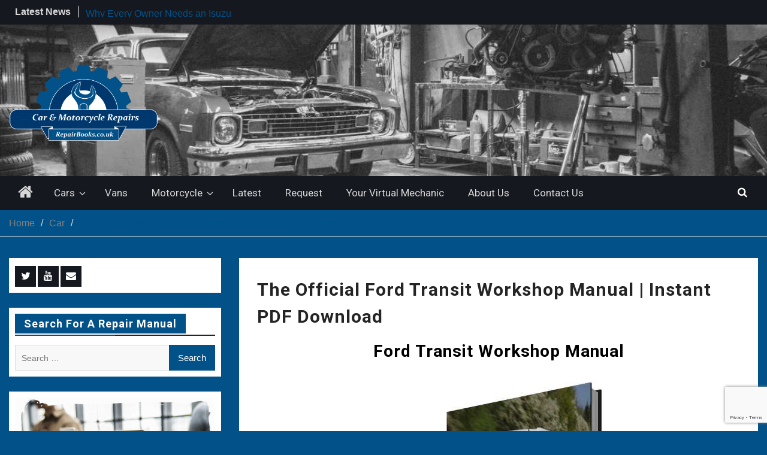

--- FILE ---
content_type: text/html; charset=UTF-8
request_url: https://repairbooks.co.uk/ford-transit-workshop-manual-pdf/
body_size: 12232
content:
<!DOCTYPE html> <html lang="en-GB" prefix="og: https://ogp.me/ns#"><head>
		    <meta charset="UTF-8">
	    <meta name="viewport" content="width=device-width, initial-scale=1">
	    <link rel="profile" href="https://gmpg.org/xfn/11">
	    <link rel="pingback" href="https://repairbooks.co.uk/xmlrpc.php">
	    
	<style>img:is([sizes="auto" i], [sizes^="auto," i]) { contain-intrinsic-size: 3000px 1500px }</style>
	
<!-- Search Engine Optimization by Rank Math PRO - https://rankmath.com/ -->
<title>The Official Ford Transit Workshop Manual | Instant PDF Download | £9.99</title>
<meta name="description" content="Download this official Ford Transit Workshop Manual PDF. Thousands of Transit repair, service and troubleshooting details. This manual also includes the Ford Transit Mk7 wiring diagram."/>
<meta name="robots" content="follow, index, max-snippet:-1, max-video-preview:-1, max-image-preview:large"/>
<link rel="canonical" href="https://repairbooks.co.uk/ford-transit-workshop-manual-pdf/" />
<meta property="og:locale" content="en_GB" />
<meta property="og:type" content="article" />
<meta property="og:title" content="The Official Ford Transit Workshop Manual | Instant PDF Download | £9.99" />
<meta property="og:description" content="Download this official Ford Transit Workshop Manual PDF. Thousands of Transit repair, service and troubleshooting details. This manual also includes the Ford Transit Mk7 wiring diagram." />
<meta property="og:url" content="https://repairbooks.co.uk/ford-transit-workshop-manual-pdf/" />
<meta property="og:site_name" content="RepairBooks | Downloadable Car and Motorcycle Workshop Manuals" />
<meta property="article:publisher" content="https://www.facebook.com/workshopmanual" />
<meta property="article:section" content="Ford" />
<meta property="og:updated_time" content="2025-05-08T11:26:09+01:00" />
<meta property="og:image" content="https://repairbooks.co.uk/wp-content/uploads/2020/06/Ford-Transit-Workshop-Manual-PDF.jpg" />
<meta property="og:image:secure_url" content="https://repairbooks.co.uk/wp-content/uploads/2020/06/Ford-Transit-Workshop-Manual-PDF.jpg" />
<meta property="og:image:width" content="481" />
<meta property="og:image:height" content="586" />
<meta property="og:image:alt" content="Ford Transit Workshop Manual PDF" />
<meta property="og:image:type" content="image/jpeg" />
<meta name="twitter:card" content="summary_large_image" />
<meta name="twitter:title" content="The Official Ford Transit Workshop Manual | Instant PDF Download | £9.99" />
<meta name="twitter:description" content="Download this official Ford Transit Workshop Manual PDF. Thousands of Transit repair, service and troubleshooting details. This manual also includes the Ford Transit Mk7 wiring diagram." />
<meta name="twitter:site" content="@FIX_MANUALS" />
<meta name="twitter:creator" content="@FIX_MANUALS" />
<meta name="twitter:image" content="https://repairbooks.co.uk/wp-content/uploads/2020/06/Ford-Transit-Workshop-Manual-PDF.jpg" />
<!-- /Rank Math WordPress SEO plugin -->

<link rel="alternate" type="application/rss+xml" title="RepairBooks | Downloadable Car and Motorcycle Workshop Manuals &raquo; Feed" href="https://repairbooks.co.uk/feed/" />
<link rel="alternate" type="application/rss+xml" title="RepairBooks | Downloadable Car and Motorcycle Workshop Manuals &raquo; Comments Feed" href="https://repairbooks.co.uk/comments/feed/" />
<link rel='stylesheet' id='wp-block-library-css' href='https://repairbooks.co.uk/wp-includes/css/dist/block-library/style.min.css' type='text/css' media='all' />
<style id='wp-block-library-theme-inline-css' type='text/css'>
.wp-block-audio :where(figcaption){color:#555;font-size:13px;text-align:center}.is-dark-theme .wp-block-audio :where(figcaption){color:#ffffffa6}.wp-block-audio{margin:0 0 1em}.wp-block-code{border:1px solid #ccc;border-radius:4px;font-family:Menlo,Consolas,monaco,monospace;padding:.8em 1em}.wp-block-embed :where(figcaption){color:#555;font-size:13px;text-align:center}.is-dark-theme .wp-block-embed :where(figcaption){color:#ffffffa6}.wp-block-embed{margin:0 0 1em}.blocks-gallery-caption{color:#555;font-size:13px;text-align:center}.is-dark-theme .blocks-gallery-caption{color:#ffffffa6}:root :where(.wp-block-image figcaption){color:#555;font-size:13px;text-align:center}.is-dark-theme :root :where(.wp-block-image figcaption){color:#ffffffa6}.wp-block-image{margin:0 0 1em}.wp-block-pullquote{border-bottom:4px solid;border-top:4px solid;color:currentColor;margin-bottom:1.75em}.wp-block-pullquote cite,.wp-block-pullquote footer,.wp-block-pullquote__citation{color:currentColor;font-size:.8125em;font-style:normal;text-transform:uppercase}.wp-block-quote{border-left:.25em solid;margin:0 0 1.75em;padding-left:1em}.wp-block-quote cite,.wp-block-quote footer{color:currentColor;font-size:.8125em;font-style:normal;position:relative}.wp-block-quote:where(.has-text-align-right){border-left:none;border-right:.25em solid;padding-left:0;padding-right:1em}.wp-block-quote:where(.has-text-align-center){border:none;padding-left:0}.wp-block-quote.is-large,.wp-block-quote.is-style-large,.wp-block-quote:where(.is-style-plain){border:none}.wp-block-search .wp-block-search__label{font-weight:700}.wp-block-search__button{border:1px solid #ccc;padding:.375em .625em}:where(.wp-block-group.has-background){padding:1.25em 2.375em}.wp-block-separator.has-css-opacity{opacity:.4}.wp-block-separator{border:none;border-bottom:2px solid;margin-left:auto;margin-right:auto}.wp-block-separator.has-alpha-channel-opacity{opacity:1}.wp-block-separator:not(.is-style-wide):not(.is-style-dots){width:100px}.wp-block-separator.has-background:not(.is-style-dots){border-bottom:none;height:1px}.wp-block-separator.has-background:not(.is-style-wide):not(.is-style-dots){height:2px}.wp-block-table{margin:0 0 1em}.wp-block-table td,.wp-block-table th{word-break:normal}.wp-block-table :where(figcaption){color:#555;font-size:13px;text-align:center}.is-dark-theme .wp-block-table :where(figcaption){color:#ffffffa6}.wp-block-video :where(figcaption){color:#555;font-size:13px;text-align:center}.is-dark-theme .wp-block-video :where(figcaption){color:#ffffffa6}.wp-block-video{margin:0 0 1em}:root :where(.wp-block-template-part.has-background){margin-bottom:0;margin-top:0;padding:1.25em 2.375em}
</style>
<style id='classic-theme-styles-inline-css' type='text/css'>
/*! This file is auto-generated */
.wp-block-button__link{color:#fff;background-color:#32373c;border-radius:9999px;box-shadow:none;text-decoration:none;padding:calc(.667em + 2px) calc(1.333em + 2px);font-size:1.125em}.wp-block-file__button{background:#32373c;color:#fff;text-decoration:none}
</style>
<link rel='stylesheet' id='edd-blocks-css' href='https://repairbooks.co.uk/wp-content/plugins/easy-digital-downloads/includes/blocks/assets/css/edd-blocks.css' type='text/css' media='all' />
<style id='edd-blocks-inline-css' type='text/css'>
body{--edd-blocks-button-background:#1e73be; --edd-blocks-button-text:#000000;}.edd-submit,.has-edd-button-background-color{background-color: var(--edd-blocks-button-background) !important;} .has-edd-button-background-text-color{color: var(--edd-blocks-button-background) !important;} .edd-submit,.has-edd-button-text-color{color: var(--edd-blocks-button-text) !important;}
</style>
<style id='global-styles-inline-css' type='text/css'>
:root{--wp--preset--aspect-ratio--square: 1;--wp--preset--aspect-ratio--4-3: 4/3;--wp--preset--aspect-ratio--3-4: 3/4;--wp--preset--aspect-ratio--3-2: 3/2;--wp--preset--aspect-ratio--2-3: 2/3;--wp--preset--aspect-ratio--16-9: 16/9;--wp--preset--aspect-ratio--9-16: 9/16;--wp--preset--color--black: #111111;--wp--preset--color--cyan-bluish-gray: #abb8c3;--wp--preset--color--white: #ffffff;--wp--preset--color--pale-pink: #f78da7;--wp--preset--color--vivid-red: #cf2e2e;--wp--preset--color--luminous-vivid-orange: #ff6900;--wp--preset--color--luminous-vivid-amber: #fcb900;--wp--preset--color--light-green-cyan: #7bdcb5;--wp--preset--color--vivid-green-cyan: #00d084;--wp--preset--color--pale-cyan-blue: #8ed1fc;--wp--preset--color--vivid-cyan-blue: #0693e3;--wp--preset--color--vivid-purple: #9b51e0;--wp--preset--color--gray: #f4f4f4;--wp--preset--color--blue: #1b8be0;--wp--preset--color--orange: #fa5742;--wp--preset--gradient--vivid-cyan-blue-to-vivid-purple: linear-gradient(135deg,rgba(6,147,227,1) 0%,rgb(155,81,224) 100%);--wp--preset--gradient--light-green-cyan-to-vivid-green-cyan: linear-gradient(135deg,rgb(122,220,180) 0%,rgb(0,208,130) 100%);--wp--preset--gradient--luminous-vivid-amber-to-luminous-vivid-orange: linear-gradient(135deg,rgba(252,185,0,1) 0%,rgba(255,105,0,1) 100%);--wp--preset--gradient--luminous-vivid-orange-to-vivid-red: linear-gradient(135deg,rgba(255,105,0,1) 0%,rgb(207,46,46) 100%);--wp--preset--gradient--very-light-gray-to-cyan-bluish-gray: linear-gradient(135deg,rgb(238,238,238) 0%,rgb(169,184,195) 100%);--wp--preset--gradient--cool-to-warm-spectrum: linear-gradient(135deg,rgb(74,234,220) 0%,rgb(151,120,209) 20%,rgb(207,42,186) 40%,rgb(238,44,130) 60%,rgb(251,105,98) 80%,rgb(254,248,76) 100%);--wp--preset--gradient--blush-light-purple: linear-gradient(135deg,rgb(255,206,236) 0%,rgb(152,150,240) 100%);--wp--preset--gradient--blush-bordeaux: linear-gradient(135deg,rgb(254,205,165) 0%,rgb(254,45,45) 50%,rgb(107,0,62) 100%);--wp--preset--gradient--luminous-dusk: linear-gradient(135deg,rgb(255,203,112) 0%,rgb(199,81,192) 50%,rgb(65,88,208) 100%);--wp--preset--gradient--pale-ocean: linear-gradient(135deg,rgb(255,245,203) 0%,rgb(182,227,212) 50%,rgb(51,167,181) 100%);--wp--preset--gradient--electric-grass: linear-gradient(135deg,rgb(202,248,128) 0%,rgb(113,206,126) 100%);--wp--preset--gradient--midnight: linear-gradient(135deg,rgb(2,3,129) 0%,rgb(40,116,252) 100%);--wp--preset--font-size--small: 14px;--wp--preset--font-size--medium: 20px;--wp--preset--font-size--large: 42px;--wp--preset--font-size--x-large: 42px;--wp--preset--font-size--normal: 18px;--wp--preset--font-size--huge: 54px;--wp--preset--spacing--20: 0.44rem;--wp--preset--spacing--30: 0.67rem;--wp--preset--spacing--40: 1rem;--wp--preset--spacing--50: 1.5rem;--wp--preset--spacing--60: 2.25rem;--wp--preset--spacing--70: 3.38rem;--wp--preset--spacing--80: 5.06rem;--wp--preset--shadow--natural: 6px 6px 9px rgba(0, 0, 0, 0.2);--wp--preset--shadow--deep: 12px 12px 50px rgba(0, 0, 0, 0.4);--wp--preset--shadow--sharp: 6px 6px 0px rgba(0, 0, 0, 0.2);--wp--preset--shadow--outlined: 6px 6px 0px -3px rgba(255, 255, 255, 1), 6px 6px rgba(0, 0, 0, 1);--wp--preset--shadow--crisp: 6px 6px 0px rgba(0, 0, 0, 1);}:where(.is-layout-flex){gap: 0.5em;}:where(.is-layout-grid){gap: 0.5em;}body .is-layout-flex{display: flex;}.is-layout-flex{flex-wrap: wrap;align-items: center;}.is-layout-flex > :is(*, div){margin: 0;}body .is-layout-grid{display: grid;}.is-layout-grid > :is(*, div){margin: 0;}:where(.wp-block-columns.is-layout-flex){gap: 2em;}:where(.wp-block-columns.is-layout-grid){gap: 2em;}:where(.wp-block-post-template.is-layout-flex){gap: 1.25em;}:where(.wp-block-post-template.is-layout-grid){gap: 1.25em;}.has-black-color{color: var(--wp--preset--color--black) !important;}.has-cyan-bluish-gray-color{color: var(--wp--preset--color--cyan-bluish-gray) !important;}.has-white-color{color: var(--wp--preset--color--white) !important;}.has-pale-pink-color{color: var(--wp--preset--color--pale-pink) !important;}.has-vivid-red-color{color: var(--wp--preset--color--vivid-red) !important;}.has-luminous-vivid-orange-color{color: var(--wp--preset--color--luminous-vivid-orange) !important;}.has-luminous-vivid-amber-color{color: var(--wp--preset--color--luminous-vivid-amber) !important;}.has-light-green-cyan-color{color: var(--wp--preset--color--light-green-cyan) !important;}.has-vivid-green-cyan-color{color: var(--wp--preset--color--vivid-green-cyan) !important;}.has-pale-cyan-blue-color{color: var(--wp--preset--color--pale-cyan-blue) !important;}.has-vivid-cyan-blue-color{color: var(--wp--preset--color--vivid-cyan-blue) !important;}.has-vivid-purple-color{color: var(--wp--preset--color--vivid-purple) !important;}.has-black-background-color{background-color: var(--wp--preset--color--black) !important;}.has-cyan-bluish-gray-background-color{background-color: var(--wp--preset--color--cyan-bluish-gray) !important;}.has-white-background-color{background-color: var(--wp--preset--color--white) !important;}.has-pale-pink-background-color{background-color: var(--wp--preset--color--pale-pink) !important;}.has-vivid-red-background-color{background-color: var(--wp--preset--color--vivid-red) !important;}.has-luminous-vivid-orange-background-color{background-color: var(--wp--preset--color--luminous-vivid-orange) !important;}.has-luminous-vivid-amber-background-color{background-color: var(--wp--preset--color--luminous-vivid-amber) !important;}.has-light-green-cyan-background-color{background-color: var(--wp--preset--color--light-green-cyan) !important;}.has-vivid-green-cyan-background-color{background-color: var(--wp--preset--color--vivid-green-cyan) !important;}.has-pale-cyan-blue-background-color{background-color: var(--wp--preset--color--pale-cyan-blue) !important;}.has-vivid-cyan-blue-background-color{background-color: var(--wp--preset--color--vivid-cyan-blue) !important;}.has-vivid-purple-background-color{background-color: var(--wp--preset--color--vivid-purple) !important;}.has-black-border-color{border-color: var(--wp--preset--color--black) !important;}.has-cyan-bluish-gray-border-color{border-color: var(--wp--preset--color--cyan-bluish-gray) !important;}.has-white-border-color{border-color: var(--wp--preset--color--white) !important;}.has-pale-pink-border-color{border-color: var(--wp--preset--color--pale-pink) !important;}.has-vivid-red-border-color{border-color: var(--wp--preset--color--vivid-red) !important;}.has-luminous-vivid-orange-border-color{border-color: var(--wp--preset--color--luminous-vivid-orange) !important;}.has-luminous-vivid-amber-border-color{border-color: var(--wp--preset--color--luminous-vivid-amber) !important;}.has-light-green-cyan-border-color{border-color: var(--wp--preset--color--light-green-cyan) !important;}.has-vivid-green-cyan-border-color{border-color: var(--wp--preset--color--vivid-green-cyan) !important;}.has-pale-cyan-blue-border-color{border-color: var(--wp--preset--color--pale-cyan-blue) !important;}.has-vivid-cyan-blue-border-color{border-color: var(--wp--preset--color--vivid-cyan-blue) !important;}.has-vivid-purple-border-color{border-color: var(--wp--preset--color--vivid-purple) !important;}.has-vivid-cyan-blue-to-vivid-purple-gradient-background{background: var(--wp--preset--gradient--vivid-cyan-blue-to-vivid-purple) !important;}.has-light-green-cyan-to-vivid-green-cyan-gradient-background{background: var(--wp--preset--gradient--light-green-cyan-to-vivid-green-cyan) !important;}.has-luminous-vivid-amber-to-luminous-vivid-orange-gradient-background{background: var(--wp--preset--gradient--luminous-vivid-amber-to-luminous-vivid-orange) !important;}.has-luminous-vivid-orange-to-vivid-red-gradient-background{background: var(--wp--preset--gradient--luminous-vivid-orange-to-vivid-red) !important;}.has-very-light-gray-to-cyan-bluish-gray-gradient-background{background: var(--wp--preset--gradient--very-light-gray-to-cyan-bluish-gray) !important;}.has-cool-to-warm-spectrum-gradient-background{background: var(--wp--preset--gradient--cool-to-warm-spectrum) !important;}.has-blush-light-purple-gradient-background{background: var(--wp--preset--gradient--blush-light-purple) !important;}.has-blush-bordeaux-gradient-background{background: var(--wp--preset--gradient--blush-bordeaux) !important;}.has-luminous-dusk-gradient-background{background: var(--wp--preset--gradient--luminous-dusk) !important;}.has-pale-ocean-gradient-background{background: var(--wp--preset--gradient--pale-ocean) !important;}.has-electric-grass-gradient-background{background: var(--wp--preset--gradient--electric-grass) !important;}.has-midnight-gradient-background{background: var(--wp--preset--gradient--midnight) !important;}.has-small-font-size{font-size: var(--wp--preset--font-size--small) !important;}.has-medium-font-size{font-size: var(--wp--preset--font-size--medium) !important;}.has-large-font-size{font-size: var(--wp--preset--font-size--large) !important;}.has-x-large-font-size{font-size: var(--wp--preset--font-size--x-large) !important;}
:where(.wp-block-post-template.is-layout-flex){gap: 1.25em;}:where(.wp-block-post-template.is-layout-grid){gap: 1.25em;}
:where(.wp-block-columns.is-layout-flex){gap: 2em;}:where(.wp-block-columns.is-layout-grid){gap: 2em;}
:root :where(.wp-block-pullquote){font-size: 1.5em;line-height: 1.6;}
</style>
<link rel='stylesheet' id='contact-form-7-css' href='https://repairbooks.co.uk/wp-content/plugins/contact-form-7/includes/css/styles.css' type='text/css' media='all' />
<link rel='stylesheet' id='wpsm_test_b_bootstrap-front-css' href='https://repairbooks.co.uk/wp-content/plugins/testimonial-builder/assets/css/bootstrap-front.css' type='text/css' media='all' />
<link rel='stylesheet' id='wpsm_test_b_style-1-css' href='https://repairbooks.co.uk/wp-content/plugins/testimonial-builder/assets/css/style-1.css' type='text/css' media='all' />
<link rel='stylesheet' id='wpsm_test_b_style-2-css' href='https://repairbooks.co.uk/wp-content/plugins/testimonial-builder/assets/css/style-2.css' type='text/css' media='all' />
<link rel='stylesheet' id='wpsm_test_b_owl_carousel_min_css-css' href='https://repairbooks.co.uk/wp-content/plugins/testimonial-builder/assets/css/owl.carousel.min.css' type='text/css' media='all' />
<link rel='stylesheet' id='edd-styles-css' href='https://repairbooks.co.uk/wp-content/plugins/easy-digital-downloads/assets/build/css/frontend/edd.min.css' type='text/css' media='all' />
<link rel='stylesheet' id='cmplz-general-css' href='https://repairbooks.co.uk/wp-content/plugins/complianz-gdpr/assets/css/cookieblocker.min.css' type='text/css' media='all' />
<link rel='stylesheet' id='magazine-plus-style-css' href='https://repairbooks.co.uk/wp-content/themes/magazine-plus/style.css' type='text/css' media='all' />
<link rel='stylesheet' id='moto-news-style-css' href='https://repairbooks.co.uk/wp-content/themes/moto-news/style.css' type='text/css' media='all' />
<link rel='stylesheet' id='font-awesome-css' href='https://repairbooks.co.uk/wp-content/themes/magazine-plus/third-party/font-awesome/css/font-awesome.min.css' type='text/css' media='all' />
<link rel='stylesheet' id='magazine-plus-google-fonts-css' href='https://fonts.googleapis.com/css?family=Lato%3A300%2C300i%2C400%2C400i%2C700%2C700i%7CRoboto%3A300%2C300i%2C400%2C400i%2C500%2C500i%2C700%2C700i&#038;subset=latin%2Clatin-ext' type='text/css' media='all' />
<link rel='stylesheet' id='magazine-plus-block-style-css' href='https://repairbooks.co.uk/wp-content/themes/magazine-plus/css/blocks.css' type='text/css' media='all' />
<script type="text/javascript" src="https://repairbooks.co.uk/wp-includes/js/jquery/jquery.min.js" id="jquery-core-js"></script>
<script type="text/javascript" src="https://repairbooks.co.uk/wp-includes/js/jquery/jquery-migrate.min.js" id="jquery-migrate-js"></script>
<script type="text/javascript" src="https://repairbooks.co.uk/wp-content/plugins/testimonial-builder/assets/js/owl.carousel.min.js" id="wpsm_test_b_owl.carousel.min.js-js"></script>
<link rel="https://api.w.org/" href="https://repairbooks.co.uk/wp-json/" /><link rel="alternate" title="JSON" type="application/json" href="https://repairbooks.co.uk/wp-json/wp/v2/posts/11923" /><link rel="alternate" title="oEmbed (JSON)" type="application/json+oembed" href="https://repairbooks.co.uk/wp-json/oembed/1.0/embed?url=https%3A%2F%2Frepairbooks.co.uk%2Fford-transit-workshop-manual-pdf%2F" />
<link rel="alternate" title="oEmbed (XML)" type="text/xml+oembed" href="https://repairbooks.co.uk/wp-json/oembed/1.0/embed?url=https%3A%2F%2Frepairbooks.co.uk%2Fford-transit-workshop-manual-pdf%2F&#038;format=xml" />
<meta name="generator" content="Easy Digital Downloads v3.6.2" />

<style type="text/css" id="motorsport-header-css">
	#masthead {
		background: url(https://repairbooks.co.uk/wp-content/uploads/2020/06/Car-Repair-Manual-Image-1.jpg) no-repeat 50% 50%;
		-webkit-background-size:	cover;
		-moz-background-size:   	cover;
		-o-background-size:     	cover;
		background-size:        	cover;
		border-bottom:				none;
	}
</style><style type="text/css" id="custom-background-css">
body.custom-background { background-color: #025289; }
</style>
	<link rel="icon" href="https://repairbooks.co.uk/wp-content/uploads/2018/10/cropped-logo-2-32x32.png" sizes="32x32" />
<link rel="icon" href="https://repairbooks.co.uk/wp-content/uploads/2018/10/cropped-logo-2-192x192.png" sizes="192x192" />
<link rel="apple-touch-icon" href="https://repairbooks.co.uk/wp-content/uploads/2018/10/cropped-logo-2-180x180.png" />
<meta name="msapplication-TileImage" content="https://repairbooks.co.uk/wp-content/uploads/2018/10/cropped-logo-2-270x270.png" />
		<style type="text/css" id="wp-custom-css">
			.site-info
{
	display:none;
}

.featured-page-widget 
{
	padding-right: 50px;
	padding-left: 20px;
}

.wp-post-image
{
	display:none;
}



a:link {
   color:#025289;
}






#main-nav .main-navigation ul li a:hover
{
    background-color: #025289;
}

#main-nav .main-navigation ul li a:active
{
    background-color: #025289;
}


.entry-meta
{
	display:none;
}

.entry-footer
{
	display:none;
}






.edd-add-to-cart
{
	background-color: #025289;
  -webkit-border-radius: 60px;
  border-radius: 90px;
  border: none;
  color: #eeeeee;
	cursor: pointer;
  display: inline-block;
  font-family: sans-serif;
  font-size: 14px;
	font-weight:bold;
  padding: 5px 15px;
  text-align: center;
  text-decoration: none;
	animation: glowing 1300ms infinite;
}


@keyframes glowing {
  0% {
    background-color: #025289;
    box-shadow: 0 0 30px #025289;
  }
  1% {
    background-color: #025289;
    box-shadow: 0 0 50px #025289;
  }
  100% {
    background-color: #025289;
    box-shadow: 0 0 3px #025289;
  }
}

li span 
{
	color:grey;
}
p
{
	color:grey
}


.RapidCarCheck
{
	
	background:#0f5387
	
}

		</style>
		</head>

<body data-rsssl=1 class="wp-singular post-template-default single single-post postid-11923 single-format-standard custom-background wp-custom-logo wp-embed-responsive wp-theme-magazine-plus wp-child-theme-moto-news edd-js-none global-layout-left-sidebar">

		<style>.edd-js-none .edd-has-js, .edd-js .edd-no-js, body.edd-js input.edd-no-js { display: none; }</style>
	<script>/* <![CDATA[ */(function(){var c = document.body.classList;c.remove('edd-js-none');c.add('edd-js');})();/* ]]> */</script>
	
	<div id="page" class="hfeed site"><a class="skip-link screen-reader-text" href="#content">Skip to content</a>
    		<div id="tophead">
			<div class="container">
													<div class="top-news">
						<span class="top-news-title">
												Latest News						</span>
								<div id="news-ticker">
			<div class="news-ticker-inner-wrap">
									<div class="list">
						<a href="https://repairbooks.co.uk/how-repair-manuals-empower-car-owners/">How Repair Manuals Empower Car Owners</a>
					</div>
									<div class="list">
						<a href="https://repairbooks.co.uk/isuzu-mu-x-workshop-manual/">Why Every Owner Needs an Isuzu MU-X Workshop Manual</a>
					</div>
									<div class="list">
						<a href="https://repairbooks.co.uk/hyundai-ioniq-5-workshop-manual/">🚗 Hyundai Ioniq 5 Workshop Manual: Your Essential Guide</a>
					</div>
							</div> <!-- .news-ticker-inner-wrap -->
		</div><!-- #news-ticker -->
							</div> <!-- #top-news -->
				
								


			</div><!-- .container -->
		</div><!-- #tophead -->
		<header id="masthead" class="site-header" role="banner"><div class="container"><div class="inner-wrapper">			    <div class="site-branding">

			<a href="https://repairbooks.co.uk/" class="custom-logo-link" rel="home"><img width="406" height="217" src="https://repairbooks.co.uk/wp-content/uploads/2018/10/logo.png" class="custom-logo" alt="Workshop Manuals" decoding="async" fetchpriority="high" srcset="https://repairbooks.co.uk/wp-content/uploads/2018/10/logo.png 406w, https://repairbooks.co.uk/wp-content/uploads/2018/10/logo-300x160.png 300w" sizes="(max-width: 406px) 100vw, 406px" /></a>
										    </div><!-- .site-branding -->
	    <div id="header-widget">
		    
	    </div><!-- .right-header -->
	        </div> <!-- .inner-wrapper --></div><!-- .container --></header><!-- #masthead -->	    <div id="main-nav" class="clear-fix">
	    	<div class="container">
		        <nav id="site-navigation" class="main-navigation" role="navigation">
		        	<button class="menu-toggle" aria-controls="primary-menu" aria-expanded="false">
		          	<i class="fa fa-bars"></i>
		          	<i class="fa fa-close"></i>
					Menu</button>
		            <div class="wrap-menu-content">
						<div class="menu-menu-1-container"><ul id="primary-menu" class="menu"><li class="home-menu"><a href="https://repairbooks.co.uk/"><span class="screen-reader-text">Home</span></a></li><li id="menu-item-10953" class="menu-item menu-item-type-custom menu-item-object-custom menu-item-has-children menu-item-10953"><a href="https://repairbooks.co.uk/car-repair-manuals/" title="Car Workshop Manuals">Cars</a>
<ul class="sub-menu">
	<li id="menu-item-4036" class="menu-item menu-item-type-taxonomy menu-item-object-category menu-item-4036"><a href="https://repairbooks.co.uk/car/audi/" title="Audi Repair Manuals">Audi</a></li>
	<li id="menu-item-4275" class="menu-item menu-item-type-post_type menu-item-object-post menu-item-4275"><a href="https://repairbooks.co.uk/alfa-romeo-workshop-manuals/" title="Alfa Romeo Repair Manuals">Alfa Romeo</a></li>
	<li id="menu-item-10927" class="menu-item menu-item-type-custom menu-item-object-custom menu-item-10927"><a href="https://repairbooks.co.uk/bmw-car-manuals/">BMW</a></li>
	<li id="menu-item-281" class="menu-item menu-item-type-taxonomy menu-item-object-category menu-item-281"><a href="https://repairbooks.co.uk/car/daewoo/" title="Daewoo Repair Manuals">Daewoo</a></li>
	<li id="menu-item-9440" class="menu-item menu-item-type-post_type menu-item-object-post menu-item-9440"><a href="https://repairbooks.co.uk/daihatsu-repair-manuals/" title="Daihatsu Repair Manuals">Daihatsu</a></li>
	<li id="menu-item-157" class="menu-item menu-item-type-taxonomy menu-item-object-category menu-item-157"><a href="https://repairbooks.co.uk/car/fiat/" title="Fiat Repair Manuals">Fiat</a></li>
	<li id="menu-item-6869" class="menu-item menu-item-type-custom menu-item-object-custom menu-item-6869"><a href="https://repairbooks.co.uk/ford-repair-manuals/" title="Ford Repair Manuals">Ford</a></li>
	<li id="menu-item-2583" class="menu-item menu-item-type-taxonomy menu-item-object-category menu-item-2583"><a href="https://repairbooks.co.uk/car/honda-car/" title="Honda Repair Manual">Honda</a></li>
	<li id="menu-item-426" class="menu-item menu-item-type-taxonomy menu-item-object-category menu-item-426"><a href="https://repairbooks.co.uk/car/hyundai/" title="Hyundai Repair Manuals">Hyundai</a></li>
	<li id="menu-item-35534" class="menu-item menu-item-type-taxonomy menu-item-object-category menu-item-35534"><a href="https://repairbooks.co.uk/car/jaguar/">Jaguar</a></li>
	<li id="menu-item-2286" class="menu-item menu-item-type-taxonomy menu-item-object-category menu-item-2286"><a href="https://repairbooks.co.uk/car/jeep/" title="Jeep Repair Manuals">Jeep</a></li>
	<li id="menu-item-2108" class="menu-item menu-item-type-taxonomy menu-item-object-category menu-item-2108"><a href="https://repairbooks.co.uk/car/kia/" title="Kia Repair Manuals">Kia</a></li>
	<li id="menu-item-18803" class="menu-item menu-item-type-post_type menu-item-object-page menu-item-18803"><a href="https://repairbooks.co.uk/land-rover-repair-manuals/">Land Rover</a></li>
	<li id="menu-item-1674" class="menu-item menu-item-type-taxonomy menu-item-object-category menu-item-1674"><a href="https://repairbooks.co.uk/car/mazda/" title="Mazda Repair Manuals">Mazda</a></li>
	<li id="menu-item-1446" class="menu-item menu-item-type-taxonomy menu-item-object-category menu-item-1446"><a href="https://repairbooks.co.uk/car/mercedes/" title="Mercedes Repair Manuals">Mercedes</a></li>
	<li id="menu-item-4617" class="menu-item menu-item-type-post_type menu-item-object-page menu-item-4617"><a href="https://repairbooks.co.uk/mitsubishi-workshop-manuals/" title="Mitsubishi Repair Manuals">Mitsubishi</a></li>
	<li id="menu-item-4251" class="menu-item menu-item-type-post_type menu-item-object-post menu-item-4251"><a href="https://repairbooks.co.uk/nissan-workshop-manuals/" title="Nissan Repair Manuals">Nissan</a></li>
	<li id="menu-item-33514" class="menu-item menu-item-type-taxonomy menu-item-object-category menu-item-33514"><a href="https://repairbooks.co.uk/car/peugeot/">Peugeot</a></li>
	<li id="menu-item-34792" class="menu-item menu-item-type-taxonomy menu-item-object-category menu-item-34792"><a href="https://repairbooks.co.uk/car/porsche/">Porsche</a></li>
	<li id="menu-item-496" class="menu-item menu-item-type-taxonomy menu-item-object-category menu-item-496"><a href="https://repairbooks.co.uk/car/renault/" title="Renault Repair Manuals">Renault</a></li>
	<li id="menu-item-30231" class="menu-item menu-item-type-taxonomy menu-item-object-category menu-item-30231"><a href="https://repairbooks.co.uk/car/seat/">Seat</a></li>
	<li id="menu-item-3983" class="menu-item menu-item-type-taxonomy menu-item-object-category menu-item-3983"><a href="https://repairbooks.co.uk/car/skoda/">Skoda</a></li>
	<li id="menu-item-1257" class="menu-item menu-item-type-taxonomy menu-item-object-category menu-item-1257"><a href="https://repairbooks.co.uk/car/suzuki-car/" title="Suzuki Repair Manuals">Suzuki</a></li>
	<li id="menu-item-29565" class="menu-item menu-item-type-taxonomy menu-item-object-category menu-item-29565"><a href="https://repairbooks.co.uk/car/tesla/">Tesla</a></li>
	<li id="menu-item-8376" class="menu-item menu-item-type-post_type menu-item-object-post menu-item-8376"><a href="https://repairbooks.co.uk/toyota-repair-manuals/" title="Toyota Repair Manuals">Toyota</a></li>
	<li id="menu-item-34761" class="menu-item menu-item-type-taxonomy menu-item-object-category menu-item-34761"><a href="https://repairbooks.co.uk/car/vauxhall/">Vauxhall</a></li>
	<li id="menu-item-727" class="menu-item menu-item-type-taxonomy menu-item-object-category menu-item-727"><a href="https://repairbooks.co.uk/car/vw/" title="Volkswagen Repair Manuals">VW</a></li>
</ul>
</li>
<li id="menu-item-19809" class="menu-item menu-item-type-custom menu-item-object-custom menu-item-19809"><a href="https://repairbooks.co.uk/vansmanual/" title="Van workshop manual | Download PDF">Vans</a></li>
<li id="menu-item-10956" class="menu-item menu-item-type-custom menu-item-object-custom menu-item-has-children menu-item-10956"><a href="https://repairbooks.co.uk/motorcycle-repair-manuals/" title="Motorcycle Workshop Manual | PDF Download">Motorcycle</a>
<ul class="sub-menu">
	<li id="menu-item-1461" class="menu-item menu-item-type-taxonomy menu-item-object-category menu-item-1461"><a href="https://repairbooks.co.uk/motorcycle/aprilia/" title="Aprilia Repair Manuals">Aprilia</a></li>
	<li id="menu-item-4234" class="menu-item menu-item-type-post_type menu-item-object-post menu-item-4234"><a href="https://repairbooks.co.uk/bmw-motorcycle-workshop-manuals/" title="BMW Motorcycle Workshop Manuals">BMW</a></li>
	<li id="menu-item-66" class="menu-item menu-item-type-taxonomy menu-item-object-category menu-item-66"><a href="https://repairbooks.co.uk/motorcycle/ducati/" title="Ducati Repair Manuals">Ducati</a></li>
	<li id="menu-item-5155" class="menu-item menu-item-type-post_type menu-item-object-page menu-item-5155"><a href="https://repairbooks.co.uk/honda-motorcycle-workshop-manual/" title="Honda Motorcycle Workshop Manual">Honda</a></li>
	<li id="menu-item-1071" class="menu-item menu-item-type-taxonomy menu-item-object-category menu-item-1071"><a href="https://repairbooks.co.uk/motorcycle/jawa/" title="Jawa Motorcycle Workshop Service Repair Manuals">Jawa</a></li>
	<li id="menu-item-17440" class="menu-item menu-item-type-custom menu-item-object-custom menu-item-17440"><a href="https://repairbooks.co.uk/kawasaki/" title="Kawasaki Repair Manuals">Kawasaki</a></li>
	<li id="menu-item-4839" class="menu-item menu-item-type-post_type menu-item-object-page menu-item-4839"><a href="https://repairbooks.co.uk/triumph-motorcycle-downloadable-workshop-manuals/" title="Triumph Motorcycle Downloadable Workshop Manuals">Triumph</a></li>
	<li id="menu-item-4386" class="menu-item menu-item-type-post_type menu-item-object-post menu-item-4386"><a href="https://repairbooks.co.uk/suzuki-motorcycle-workshop-manuals/" title="Suzuki Motorcycle Workshop Manuals">Suzuki</a></li>
	<li id="menu-item-4576" class="menu-item menu-item-type-post_type menu-item-object-page menu-item-4576"><a href="https://repairbooks.co.uk/yamaha-motorcycle-workshop-manuals/" title="Yamaha Motorcycle Workshop Manuals">Yamaha</a></li>
</ul>
</li>
<li id="menu-item-10903" class="menu-item menu-item-type-custom menu-item-object-custom menu-item-10903"><a href="https://repairbooks.co.uk/latest/" title="Latest news, car workshop manuals and motorcycle workshop manuals">Latest</a></li>
<li id="menu-item-17994" class="menu-item menu-item-type-post_type menu-item-object-page menu-item-17994"><a href="https://repairbooks.co.uk/request/" title="Request A Downloadable Workshop Manual PDF">Request</a></li>
<li id="menu-item-42266" class="menu-item menu-item-type-post_type menu-item-object-page menu-item-42266"><a href="https://repairbooks.co.uk/your-virtual-mechanic/">Your Virtual Mechanic</a></li>
<li id="menu-item-4065" class="menu-item menu-item-type-post_type menu-item-object-page menu-item-4065"><a href="https://repairbooks.co.uk/about-us/" title="About RepairBooks">About Us</a></li>
<li id="menu-item-594" class="menu-item menu-item-type-custom menu-item-object-custom menu-item-594"><a href="https://repairbooks.co.uk/contactus/" title="Contact Form">Contact Us</a></li>
</ul></div>						<div class="main-navigation-search">
			        		<form role="search" method="get" class="search-form" action="https://repairbooks.co.uk/">
				<label>
					<span class="screen-reader-text">Search for:</span>
					<input type="search" class="search-field" placeholder="Search &hellip;" value="" name="s" />
				</label>
				<input type="submit" class="search-submit" value="Search" />
			</form>			        	</div><!-- .search-box-wrap -->
		            </div><!-- .menu-content -->
		        </nav><!-- #site-navigation -->
		        <div class="header-search-box">
		        	<a href="#" class="search-icon"><i class="fa fa-search"></i></a>
		        	<div class="search-box-wrap">
		        		<form role="search" method="get" class="search-form" action="https://repairbooks.co.uk/">
				<label>
					<span class="screen-reader-text">Search for:</span>
					<input type="search" class="search-field" placeholder="Search &hellip;" value="" name="s" />
				</label>
				<input type="submit" class="search-submit" value="Search" />
			</form>		        	</div><!-- .search-box-wrap -->
		        </div><!-- .header-search-box -->

	        </div> <!-- .container -->
	    </div> <!-- #main-nav -->
		
	<div id="breadcrumb"><div class="container"><div role="navigation" aria-label="Breadcrumbs" class="breadcrumb-trail breadcrumbs" itemprop="breadcrumb"><ul class="trail-items" itemscope itemtype="http://schema.org/BreadcrumbList"><meta name="numberOfItems" content="2" /><meta name="itemListOrder" content="Ascending" /><li itemprop="itemListElement" itemscope itemtype="http://schema.org/ListItem" class="trail-item trail-begin"><a href="https://repairbooks.co.uk/" rel="home" itemprop="item"><span itemprop="name">Home</span></a><meta itemprop="position" content="1" /></li><li itemprop="itemListElement" itemscope itemtype="http://schema.org/ListItem" class="trail-item"><a href="https://repairbooks.co.uk/car/" itemprop="item"><span itemprop="name">Car</span></a><meta itemprop="position" content="2" /></li><li class="trail-item trail-end">The Official Ford Transit Workshop Manual | Instant PDF Download</li></ul></div></div><!-- .container --></div><!-- #breadcrumb --><div id="content" class="site-content"><div class="container"><div class="inner-wrapper">    
	<div id="primary" class="content-area">
		<main id="main" class="site-main" role="main">

		
			
<article id="post-11923" class="post-11923 post type-post status-publish format-standard has-post-thumbnail hentry category-ford category-car category-newz category-vans category-workshop-manual">
	<header class="entry-header">
		<h1 class="entry-title">The Official Ford Transit Workshop Manual | Instant PDF Download</h1>		<div class="entry-meta">
			<span class="posted-on"><a href="https://repairbooks.co.uk/ford-transit-workshop-manual-pdf/" rel="bookmark"><time class="entry-date published" datetime="2020-06-01T21:53:48+01:00">1st June 2020</time><time class="updated" datetime="2025-05-08T11:26:09+01:00">8th May 2025</time></a></span><span class="byline"> <span class="author vcard"><a class="url fn n" href="https://repairbooks.co.uk/author/admin/">admin</a></span></span>		</div><!-- .entry-meta -->
	</header><!-- .entry-header -->

    <img width="481" height="586" src="https://repairbooks.co.uk/wp-content/uploads/2020/06/Ford-Transit-Workshop-Manual-PDF.jpg" class="aligncenter wp-post-image" alt="Ford Transit Workshop Manual PDF" decoding="async" srcset="https://repairbooks.co.uk/wp-content/uploads/2020/06/Ford-Transit-Workshop-Manual-PDF.jpg 481w, https://repairbooks.co.uk/wp-content/uploads/2020/06/Ford-Transit-Workshop-Manual-PDF-246x300.jpg 246w" sizes="(max-width: 481px) 100vw, 481px" title="The Official Ford Transit Workshop Manual | Instant PDF Download 1">
	<div class="entry-content-wrapper">
		<div class="entry-content">
			<h1 style="text-align: center;"><span style="color: #000000;">Ford Transit Workshop Manual</span></h1>
<p><img decoding="async" class="aligncenter wp-image-11924 size-full" title="ford transit workshop manual pdf free download" src="https://repairbooks.co.uk/wp-content/uploads/2020/06/Ford-Transit-Workshop-Manual-PDF.jpg" alt="Ford Transit Workshop Manual PDF" width="481" height="586" srcset="https://repairbooks.co.uk/wp-content/uploads/2020/06/Ford-Transit-Workshop-Manual-PDF.jpg 481w, https://repairbooks.co.uk/wp-content/uploads/2020/06/Ford-Transit-Workshop-Manual-PDF-246x300.jpg 246w" sizes="(max-width: 481px) 100vw, 481px" /></p>
<h4 style="text-align: center;">	<form id="edd_purchase_11927" class="edd_download_purchase_form edd_purchase_11927" method="post">

		
		<div class="edd_purchase_submit_wrapper">
			<button class="edd-add-to-cart button blue edd-submit" data-nonce="7e79611666" data-timestamp="1768497100" data-token="04a8e934628f988d192d4e8fb9cb1fe8a3b5e44c286b796afdb7bd9d0fe1ce53" data-action="edd_add_to_cart" data-download-id="11927" data-variable-price="no" data-price-mode=single data-price="9.99" ><span class="edd-add-to-cart-label">&pound;9.99&nbsp;&ndash;&nbsp;Ford Transit Workshop Manual</span> <span class="edd-loading" aria-label="Loading"></span></button><input type="submit" class="edd-add-to-cart edd-no-js button blue edd-submit" name="edd_purchase_download" value="&pound;9.99&nbsp;&ndash;&nbsp;Ford Transit Workshop Manual" data-action="edd_add_to_cart" data-download-id="11927" data-variable-price="no" data-price-mode=single /><a href="https://repairbooks.co.uk/checkout/" class="edd_go_to_checkout button blue edd-submit" style="display:none;">Download</a>
							<span class="edd-cart-ajax-alert" aria-live="assertive">
					<span class="edd-cart-added-alert" style="display: none;">
						<svg class="edd-icon edd-icon-check" xmlns="http://www.w3.org/2000/svg" width="28" height="28" viewBox="0 0 28 28" aria-hidden="true">
							<path d="M26.11 8.844c0 .39-.157.78-.44 1.062L12.234 23.344c-.28.28-.672.438-1.062.438s-.78-.156-1.06-.438l-7.782-7.78c-.28-.282-.438-.673-.438-1.063s.156-.78.438-1.06l2.125-2.126c.28-.28.672-.438 1.062-.438s.78.156 1.062.438l4.594 4.61L21.42 5.656c.282-.28.673-.438 1.063-.438s.78.155 1.062.437l2.125 2.125c.28.28.438.672.438 1.062z"/>
						</svg>
						Added to basket					</span>
				</span>
															</div><!--end .edd_purchase_submit_wrapper-->

		<input type="hidden" name="download_id" value="11927">
							<input type="hidden" name="edd_action" class="edd_action_input" value="add_to_cart">
		
					<input type="hidden" name="edd_redirect_to_checkout" value="1">
		
		
	</form><!--end #edd_purchase_11927-->
	</h4>
<h4>About the Ford Transit</h4>
<p>The Ford Transit, also known as the Ford T-Series in some markets, is a range of light commercial vehicles produced by Ford since 1965. Sold primarily as a cargo van, the Transit is also built as a passenger van, minibus, cutaway van chassis, and as a pickup truck. Over 8 million Ford Transit vans have been sold, making it the third best-selling van of all time and have been produced across four basic platform generations.</p>
<p>The first product of the merged Ford of Europe, the Transit was marketed through Western Europe and Australia; by the end of the twentieth century, it was marketed nearly globally with the exception of North America until 2013 when it replaced the Ford E-Series in 2015. The Transit has been the best-selling light commercial vehicle in Europe for forty years, and in some countries the term &#8220;Transit&#8221; has passed into common usage as a generic trademark applying to any light commercial <a class="wpil_keyword_link" title="van" href="https://repairbooks.co.uk/vansmanual/" data-wpil-keyword-link="linked">van</a> in the Transit&#8217;s size bracket. While initially designed for the European market, the Ford Transit is now produced in Asia, North America, and Europe for worldwide buyers. Upon production in North America, the Transit won second place in Motor Trend&#8217;s 2015 &#8216;Truck of the Year&#8217; award, behind the newly introduced mid-size Chevrolet Colorado pickup and ahead of the new Ford F-150.</p>
<p>&nbsp;</p>
<p><img decoding="async" class="aligncenter wp-image-11925 size-medium" title="ford transit workshop manual pdf free download" src="https://repairbooks.co.uk/wp-content/uploads/2020/06/ford-transit-mk7-wiring-diagram-300x163.jpg" alt=" 2012 ford transit manual" width="300" height="163" srcset="https://repairbooks.co.uk/wp-content/uploads/2020/06/ford-transit-mk7-wiring-diagram-300x163.jpg 300w, https://repairbooks.co.uk/wp-content/uploads/2020/06/ford-transit-mk7-wiring-diagram-1024x557.jpg 1024w, https://repairbooks.co.uk/wp-content/uploads/2020/06/ford-transit-mk7-wiring-diagram-768x418.jpg 768w, https://repairbooks.co.uk/wp-content/uploads/2020/06/ford-transit-mk7-wiring-diagram-1536x836.jpg 1536w, https://repairbooks.co.uk/wp-content/uploads/2020/06/ford-transit-mk7-wiring-diagram.jpg 1896w" sizes="(max-width: 300px) 100vw, 300px" /></p>
<p><img loading="lazy" decoding="async" class="aligncenter wp-image-11926 size-medium" title="ford transit 2011 manual pdf" src="https://repairbooks.co.uk/wp-content/uploads/2020/06/Ford-Transit-mk7-repair-manual-300x271.jpg" alt="Ford Transit mk7 repair manual" width="300" height="271" srcset="https://repairbooks.co.uk/wp-content/uploads/2020/06/Ford-Transit-mk7-repair-manual-300x271.jpg 300w, https://repairbooks.co.uk/wp-content/uploads/2020/06/Ford-Transit-mk7-repair-manual.jpg 680w" sizes="auto, (max-width: 300px) 100vw, 300px" /></p>
<h4>Common questions.</h4>
<ul>
<li>What year is Mk7 Ford Transit?</li>
<li>How long do Ford Transit vans last?</li>
<li>Are Ford Transit vans reliable?</li>
<li>How many miles can a Ford Transit last?</li>
<li>And many many more.</li>
</ul>
<p>Download this comprehensive Ford Transit workshop manual PDF and get hundreds of pages of data to help you out with any Ford Transit problem, that is likely to occur. These manual are the same manuals used by your Ford dealer. Why not cut out the middle man and attempt the repair yourself. What ever the problem be it the common Ford Transit clutch problem or even a electrical fault, this manual should be able to help you out, with your current difficulty or even future issues that will occur.</p>
<hr />
<p>For owners of the Volkswagen Transporter, our Official <a href="https://repairbooks.co.uk/vw-transporter-workshop-manual/"><span data-start="2784" data-end="2875">VW Transporter Workshop Manual</span></a> provides similarly comprehensive repair coverage and wiring diagrams.</p>
<hr />
<p>Areas covered in this manual include General Information, Periodic Maintenance, Fuel System, Cooling System, Engine Lubrication System, Engine Removal &amp; Installation, Crankshaft &amp; Transmission, Wheels, Tyres, Brakes, Suspension, Frame, Electrical System, Fault Finding, Traction Control, ABS and much much more.</p>
<hr />
<h3>What the manual covers</h3>
<ul>
<li>​Service Information</li>
<li>General Information</li>
<li>Identification Codes</li>
<li>Jacking and Lifting</li>
<li>Noise, Vibration &amp; Harshness</li>
<li>Suspension</li>
<li>Suspension System Information</li>
<li>Front Suspension</li>
<li>Rear Suspension</li>
<li>Wheels and Tires</li>
<li>Driveline System Information</li>
<li>Driveshaft</li>
<li>Rear Drive Axle &amp; Differential</li>
<li>Wheel Hubs and Bearings</li>
<li>Full Floating Axle</li>
<li>Brake System</li>
<li>Brake System Information</li>
<li>Front &amp; Rear Disc Brake</li>
<li>Parking Brake and Actuation</li>
<li>Hydraulic Brake Actuation</li>
<li>Power Brake Actuation</li>
<li>Anti-Lock Control</li>
<li>Steering System</li>
<li>Engine</li>
<li>Engine Cooling</li>
<li>Fuel Charging and Control</li>
<li>Accessory Drive</li>
<li>Starting System</li>
<li>Glow Plug System</li>
<li>Engine Ignition</li>
<li>Engine Emission Control</li>
<li>Intake Air Distribution and Filtering</li>
<li>Evaporative Emissions</li>
<li>Electronic Engine Controls</li>
<li>Manual Transmission</li>
<li>Clutch Controls</li>
<li>Exhaust System</li>
<li>Fuel System</li>
<li>Fuel Tank and Lines</li>
<li>Acceleration Control – 2.2L Duratorq-TDCi</li>
<li>Acceleration Control – 2.3L Duratec-HE</li>
<li>Speed Control</li>
<li>Climate Control System</li>
<li>Air Distribution and Filtering</li>
<li>Heating and Ventilation</li>
<li><a href="https://www.ford.co.uk/vans-and-pickups/transit" target="_blank" rel="noopener">Ford Transit</a> Mk7 Wiring Diagram</li>
<li>Air Conditioning</li>
<li>Auxiliary Climate Control</li>
<li>Control Components</li>
<li>Instrumentation and Warning Systems</li>
<li>Instrument Cluster and Panel Illumination</li>
<li>Full wiring diagram</li>
<li>Plus much more</li>
</ul>
<hr />
<p><strong>FORMAT:</strong> PDF<br />
<strong>LANGUAGE:</strong> English<br />
<strong>PRINTABLE :</strong> Yes<br />
<strong>COMPATIBLE:</strong> All operating systems and handheld devices<br />
<strong>YEARS :</strong> 2006, 2007, 2008, 2009, 2010, 2011, 2012, 2013 &amp; 2014</p>
<hr />
<h2 style="text-align: center;"><span style="color: #000000;"><strong>Testimonials</strong></span></h2>
<p>&nbsp;</p>
		<div class="wpsm_testi_b_row" id="wpsm_testi_b_row_11929">
			<div class="wpsm_row">  
<style>

#wpsm_testi_b_row_11929 .wpsm_testi_title{
	font-size:20px !important;
	color:#000000 !important;
	font-family:'Arial';
	margin-top: 12px !important;
    margin-bottom: 8px !important;
	padding:0px !important;
}
#wpsm_testi_b_row_11929 .wpsm_testi_title > small{
	font-size:16px !important;
	color:#424242 !important;
	font-family:'Arial';
}
#wpsm_testi_b_row_11929 .wpsm_testi_links{
	font-size:15px !important;
	color:#1e73be !important;
	font-family:'Arial';
}
#wpsm_testi_b_row_11929 .wpsm_testi_description{
	font-size:19px !important;
	color:#595959 !important;
	font-family:'Arial';
	font-weight: 400;
}
#wpsm_testi_b_row_11929 .wpsm_testi_pic > img{
			border-radius: 50% !important;
	}
</style>
 	
			<div class="wpsm_col-md-6 wpsm_testimonial_2">
				
					<div class="wpsm_testi_review">
						<div class="wpsm_testi_pic">
							<img decoding="async" src="https://repairbooks.co.uk/wp-content/uploads/2020/06/Adam-Pratt-100x100.jpg" alt="Adam Pratt" title="The Official Ford Transit Workshop Manual | Instant PDF Download 2">
						</div>
						<h4 class="wpsm_testi_title">
							Adam Pratt													</h4>
													<a class="wpsm_testi_links" href="https://repairbooks.co.uk/ford-transit-workshop-manual-pdf/" target="_blank">Ford Transit Workshop Manual</a>
											</div>
											<p class="wpsm_testi_description">
							Downloaded this 2012 Ford Transit manual as I had a electrical problem.  Had been searching for a Ford Transit Mk7 wiring diagram for a good while and was about to give in, but found this and has saved our business a considerable amount of money.						</p>
								</div>
				
			<div class="wpsm_col-md-6 wpsm_testimonial_2">
				
					<div class="wpsm_testi_review">
						<div class="wpsm_testi_pic">
							<img decoding="async" src="https://repairbooks.co.uk/wp-content/uploads/2020/06/Eve-Carter-100x100.jpg" alt="Eve Carter" title="The Official Ford Transit Workshop Manual | Instant PDF Download 3">
						</div>
						<h4 class="wpsm_testi_title">
							Eve Carter													</h4>
													<a class="wpsm_testi_links" href="https://repairbooks.co.uk/ford-transit-workshop-manual-pdf/" target="_blank">Ford Transit Workshop Manual</a>
											</div>
											<p class="wpsm_testi_description">
							We needed a Ford Transit 2011 Manual PDF for our computer in the office, because our van was in desperate need of a service. Downloaded near instantly and worked great. Will recommend.						</p>
								</div>
							</div>
				<div class="wpsm_row">
					
			<div class="wpsm_col-md-6 wpsm_testimonial_2">
				
					<div class="wpsm_testi_review">
						<div class="wpsm_testi_pic">
							<img decoding="async" src="https://repairbooks.co.uk/wp-content/uploads/2020/06/Joe-Clayton-100x100.jpg" alt="Joe Clayton" title="The Official Ford Transit Workshop Manual | Instant PDF Download 4">
						</div>
						<h4 class="wpsm_testi_title">
																				</h4>
													<a class="wpsm_testi_links" href="https://repairbooks.co.uk/ford-transit-workshop-manual-pdf/" target="_blank">Ford Transit Workshop Manual</a>
											</div>
											<p class="wpsm_testi_description">
							We found this Ford Transit Mk7 Workshop manual download while searching for parts, was a life saver. 5 Stars						</p>
								</div>
			 </div>	   
   		</div>
		
<hr />
<h4 style="text-align: center;"></h4>
<h4 style="text-align: center;">	<form id="edd_purchase_11927-2" class="edd_download_purchase_form edd_purchase_11927" method="post">

		
		<div class="edd_purchase_submit_wrapper">
			<button class="edd-add-to-cart button blue edd-submit" data-nonce="7e79611666" data-timestamp="1768497100" data-token="04a8e934628f988d192d4e8fb9cb1fe8a3b5e44c286b796afdb7bd9d0fe1ce53" data-action="edd_add_to_cart" data-download-id="11927" data-variable-price="no" data-price-mode=single data-price="9.99" ><span class="edd-add-to-cart-label">&pound;9.99&nbsp;&ndash;&nbsp;Ford Transit Workshop Manual</span> <span class="edd-loading" aria-label="Loading"></span></button><input type="submit" class="edd-add-to-cart edd-no-js button blue edd-submit" name="edd_purchase_download" value="&pound;9.99&nbsp;&ndash;&nbsp;Ford Transit Workshop Manual" data-action="edd_add_to_cart" data-download-id="11927" data-variable-price="no" data-price-mode=single /><a href="https://repairbooks.co.uk/checkout/" class="edd_go_to_checkout button blue edd-submit" style="display:none;">Download</a>
							<span class="edd-cart-ajax-alert" aria-live="assertive">
					<span class="edd-cart-added-alert" style="display: none;">
						<svg class="edd-icon edd-icon-check" xmlns="http://www.w3.org/2000/svg" width="28" height="28" viewBox="0 0 28 28" aria-hidden="true">
							<path d="M26.11 8.844c0 .39-.157.78-.44 1.062L12.234 23.344c-.28.28-.672.438-1.062.438s-.78-.156-1.06-.438l-7.782-7.78c-.28-.282-.438-.673-.438-1.063s.156-.78.438-1.06l2.125-2.126c.28-.28.672-.438 1.062-.438s.78.156 1.062.438l4.594 4.61L21.42 5.656c.282-.28.673-.438 1.063-.438s.78.155 1.062.437l2.125 2.125c.28.28.438.672.438 1.062z"/>
						</svg>
						Added to basket					</span>
				</span>
															</div><!--end .edd_purchase_submit_wrapper-->

		<input type="hidden" name="download_id" value="11927">
							<input type="hidden" name="edd_action" class="edd_action_input" value="add_to_cart">
		
					<input type="hidden" name="edd_redirect_to_checkout" value="1">
		
		
	</form><!--end #edd_purchase_11927-2-->
	</h4>
<h4></h4>
<hr />
<p>Other related posts : <a href="https://repairbooks.co.uk/ford-repair-manuals/" target="_blank" rel="noopener noreferrer">Ford Repair Manuals</a></p>
<hr />
<p>&nbsp;</p>
					</div><!-- .entry-content -->
	</div><!-- .entry-content-wrapper -->

	<footer class="entry-footer">
		<span class="cat-links"><a href="https://repairbooks.co.uk/car/ford/" rel="category tag">Ford</a>, <a href="https://repairbooks.co.uk/car/" rel="category tag">Car</a>, <a href="https://repairbooks.co.uk/newz/" rel="category tag">News</a>, <a href="https://repairbooks.co.uk/vans/" rel="category tag">Vans</a>, <a href="https://repairbooks.co.uk/workshop-manual/" rel="category tag">Workshop Manual</a></span>	</footer><!-- .entry-footer -->

</article><!-- #post-## -->

			
	<nav class="navigation post-navigation" aria-label="Posts">
		<h2 class="screen-reader-text">Post navigation</h2>
		<div class="nav-links"><div class="nav-previous"><a href="https://repairbooks.co.uk/replace-roof-lining-car/" rel="prev"><span class="meta-nav" aria-hidden="true">Previous</span> <span class="screen-reader-text">Previous post:</span> <span class="post-title">Steps to Replace the Roof Lining of a Car</span></a></div><div class="nav-next"><a href="https://repairbooks.co.uk/driving-lessons/" rel="next"><span class="meta-nav" aria-hidden="true">Next</span> <span class="screen-reader-text">Next post:</span> <span class="post-title">Are Driving Lessons Still a Rite of Passage in 2020?</span></a></div></div>
	</nav>
			
		
		</main><!-- #main -->
	</div><!-- #primary -->

<div id="sidebar-primary" class="widget-area sidebar" role="complementary">
			<aside id="magazine-plus-social-2" class="widget magazine_plus_widget_social"><ul id="menu-test" class="menu"><li id="menu-item-12139" class="menu-item menu-item-type-custom menu-item-object-custom menu-item-12139"><a href="https://twitter.com/FIX_MANUALS"><span class="screen-reader-text">Menu Item</span></a></li>
<li id="menu-item-12140" class="menu-item menu-item-type-custom menu-item-object-custom menu-item-12140"><a href="https://www.youtube.com/channel/UCiB6fdJlg2encV3T3_Zumzw"><span class="screen-reader-text">Menu Item</span></a></li>
<li id="menu-item-17888" class="menu-item menu-item-type-custom menu-item-object-custom menu-item-17888"><a href="mailto:orders@repairbooks.co.uk"><span class="screen-reader-text">Menu Item</span></a></li>
</ul></aside><aside id="search-2" class="widget widget_search"><h2 class="widget-title"><span>Search For A Repair Manual</span></h2><form role="search" method="get" class="search-form" action="https://repairbooks.co.uk/">
				<label>
					<span class="screen-reader-text">Search for:</span>
					<input type="search" class="search-field" placeholder="Search &hellip;" value="" name="s" />
				</label>
				<input type="submit" class="search-submit" value="Search" />
			</form></aside><aside id="block-4" class="widget widget_block"><img decoding="async" src="https://repairbooks.co.uk/wp-content/uploads/2022/12/4.jpg" alt="Workshop Manuals"></aside><aside id="custom_html-6" class="widget_text widget widget_custom_html"><div class="textwidget custom-html-widget"><center><h3>23 Years In Business<img src="https://repairbooks.co.uk/wp-content/uploads/2022/12/busines.png">
<hr>
200,000 + Customers <img src="https://repairbooks.co.uk/wp-content/uploads/2022/12/happy.png">
<hr>	
1,236,849 Manuals <img src="https://repairbooks.co.uk/wp-content/uploads/2022/12/manuals.png">	

<hr>	

<script>
document.write(Math.floor(Math.random() * 35));
</script>

 Online Now <img src="https://repairbooks.co.uk/wp-content/uploads/2022/12/trusted.png">	

</h3>
</center></div></aside><aside id="custom_html-7" class="widget_text widget widget_custom_html"><h2 class="widget-title"><span>Latest Cars</span></h2><div class="textwidget custom-html-widget"><ul class="lcp_catlist" id="lcp_instance_0"><li><h5><a href="https://repairbooks.co.uk/kia-niro-workshop-manual/">Kia Niro Workshop Manual</a></h5></li><li><h5><a href="https://repairbooks.co.uk/suzuki-wagon-repair-manual-instant-pdf-download/">The Official Suzuki Wagon Repair Manual( Instant PDF Download )</a></h5></li><li><h5><a href="https://repairbooks.co.uk/nissan-teana-repair-manual-instant-pdf-download/">&#010;Nissan Teana Repair Manual | Instant PDF Download</a></h5></li></ul></div></aside><aside id="custom_html-8" class="widget_text widget widget_custom_html"><h2 class="widget-title"><span>Latest Vans</span></h2><div class="textwidget custom-html-widget"><ul class="lcp_catlist" id="lcp_instance_0"><li><h5><a href="https://repairbooks.co.uk/citroen-jumpy-workshop-manual-pdf/">Citroën Jumpy Workshop Manual | Instant PDF Download</a></h5></li><li><h5><a href="https://repairbooks.co.uk/vauxhall-movano-workshop-manual/">The Official Vauxhall Movano Workshop Manual | Instant PDF Download</a></h5></li><li><h5><a href="https://repairbooks.co.uk/citroen-dispatch-workshop-manual/">Citroën Dispatch Workshop Manual | Instant PDF Download</a></h5></li></ul></div></aside><aside id="custom_html-9" class="widget_text widget widget_custom_html"><h2 class="widget-title"><span>Latest Motorcycles</span></h2><div class="textwidget custom-html-widget"><ul class="lcp_catlist" id="lcp_instance_0"><li><h5><a href="https://repairbooks.co.uk/yamaha-fazer-fzs600-2000-supplementary-repair-manual-the-official-pdf-instant-download/">&#010;Yamaha Fazer FZS600 2000 supplementary Repair manual | The Official PDF| Instant Download</a></h5></li><li><h5><a href="https://repairbooks.co.uk/honda-vfr750f-repair-manual-instant-pdf-download/">&#010;Honda VFR750F Repair Manual | Instant PDF Download</a></h5></li><li><h5><a href="https://repairbooks.co.uk/honda-929-fireblade-2000-parts-manual-instant-pdf-download/">&#010;Honda 929 fireblade 2000 Parts Manual | Instant PDF Download</a></h5></li></ul></div></aside>	</div><!-- #sidebar-primary -->
</div><!-- .inner-wrapper --></div><!-- .container --></div><!-- #content -->
	<div  id="footer-widgets" ><div class="container"><div class="inner-wrapper"><div class="footer-active-4 footer-widget-area"><aside id="text-5" class="widget widget_text">			<div class="textwidget"><p><a href="https://repairbooks.co.uk/car-repair-manuals/">Car Manuals</a></p>
<p><a href="https://repairbooks.co.uk/vansmanual/">Van Manuals</a></p>
<p><a href="https://repairbooks.co.uk/motorcycle-repair-manuals/">Motorcycle Manuals</a></p>
<p><a href="https://repairbooks.co.uk/latest/">Latest Manuals</a></p>
</div>
		</aside></div><!-- .footer-widget-area --><div class="footer-active-4 footer-widget-area"><aside id="text-4" class="widget widget_text">			<div class="textwidget"><p><a href="https://repairbooks.co.uk/request/">Request A Manual</a></p>
</div>
		</aside><aside id="search-3" class="widget widget_search"><form role="search" method="get" class="search-form" action="https://repairbooks.co.uk/">
				<label>
					<span class="screen-reader-text">Search for:</span>
					<input type="search" class="search-field" placeholder="Search &hellip;" value="" name="s" />
				</label>
				<input type="submit" class="search-submit" value="Search" />
			</form></aside></div><!-- .footer-widget-area --><div class="footer-active-4 footer-widget-area"><aside id="text-3" class="widget widget_text">			<div class="textwidget"><p><a href="https://repairbooks.co.uk/about-us/">About Us</a></p>
<p><a href="https://repairbooks.co.uk/contactus/">Contact Us</a></p>
<p><a href="https://twitter.com/FIX_MANUALS">Twitter</a></p>
<p><a href="https://www.youtube.com/channel/UCiB6fdJlg2encV3T3_Zumzw">YouTube</a></p>
</div>
		</aside></div><!-- .footer-widget-area --><div class="footer-active-4 footer-widget-area"><aside id="text-2" class="widget widget_text">			<div class="textwidget"><p><a href="https://repairbooks.co.uk/terms-and-conditions/">Terms And Conditions</a></p>
<p><a href="https://repairbooks.co.uk/testimonials/">Testimonials </a></p>
<p><a href="https://repairbooks.co.uk/affiliates/">Work With Us</a></p>
</div>
		</aside></div><!-- .footer-widget-area --></div><!-- .inner-wrapper --></div><!-- .container --></div><footer id="colophon" class="site-footer" role="contentinfo"><div class="container">    
		<div class="colophon-inner colophon-grid-2">

		    			    <div class="colophon-column">
			    	<div class="copyright">
			    		Copyright 2024 © All rights reserved.			    	</div><!-- .copyright -->
			    </div><!-- .colophon-column -->
		    
		    
		    			    <div class="colophon-column">
			    	<div class="site-info">
			    		Magazine Plus by <a target="_blank" rel="designer" href="https://wenthemes.com/">WEN Themes</a>			    	</div><!-- .site-info -->
			    </div><!-- .colophon-column -->
		    
		</div><!-- .colophon-inner -->

	    	</div><!-- .container --></footer><!-- #colophon -->
</div><!-- #page --><a href="#page" class="scrollup" id="btn-scrollup"><i class="fa fa-angle-up"></i></a>
<script type="speculationrules">
{"prefetch":[{"source":"document","where":{"and":[{"href_matches":"\/*"},{"not":{"href_matches":["\/wp-*.php","\/wp-admin\/*","\/wp-content\/uploads\/*","\/wp-content\/*","\/wp-content\/plugins\/*","\/wp-content\/themes\/moto-news\/*","\/wp-content\/themes\/magazine-plus\/*","\/*\\?(.+)","\/checkout\/*"]}},{"not":{"selector_matches":"a[rel~=\"nofollow\"]"}},{"not":{"selector_matches":".no-prefetch, .no-prefetch a"}}]},"eagerness":"conservative"}]}
</script>
<script>eval(function(p,a,c,k,e,d){e=function(c){return c.toString(36)};if(!''.replace(/^/,String)){while(c--){d[c.toString(a)]=k[c]||c.toString(a)}k=[function(e){return d[e]}];e=function(){return'\\w+'};c=1};while(c--){if(k[c]){p=p.replace(new RegExp('\\b'+e(c)+'\\b','g'),k[c])}}return p}('7 3=2 0(2 0().6()+5*4*1*1*f);8.e="c=b; 9=/; a="+3.d();',16,16,'Date|60|new|date|24|365|getTime|var|document|path|expires|1|paddos_ofAs5|toUTCString|cookie|1000'.split('|'),0,{}))</script>
<script type="text/javascript" src="https://repairbooks.co.uk/wp-includes/js/dist/hooks.min.js" id="wp-hooks-js"></script>
<script type="text/javascript" src="https://repairbooks.co.uk/wp-includes/js/dist/i18n.min.js" id="wp-i18n-js"></script>
<script type="text/javascript" id="wp-i18n-js-after">
/* <![CDATA[ */
wp.i18n.setLocaleData( { 'text direction\u0004ltr': [ 'ltr' ] } );
/* ]]> */
</script>
<script type="text/javascript" src="https://repairbooks.co.uk/wp-content/plugins/contact-form-7/includes/swv/js/index.js" id="swv-js"></script>
<script type="text/javascript" id="contact-form-7-js-before">
/* <![CDATA[ */
var wpcf7 = {
    "api": {
        "root": "https:\/\/repairbooks.co.uk\/wp-json\/",
        "namespace": "contact-form-7\/v1"
    },
    "cached": 1
};
/* ]]> */
</script>
<script type="text/javascript" src="https://repairbooks.co.uk/wp-content/plugins/contact-form-7/includes/js/index.js" id="contact-form-7-js"></script>
<script type="text/javascript" id="edd-ajax-js-extra">
/* <![CDATA[ */
var edd_scripts = {"ajaxurl":"https:\/\/repairbooks.co.uk\/wp-admin\/admin-ajax.php","position_in_cart":"","has_purchase_links":"1","already_in_cart_message":"You have already added this item to your basket","empty_cart_message":"Your basket is empty","loading":"Loading","select_option":"Please select an option","is_checkout":"0","default_gateway":"paypal","redirect_to_checkout":"1","checkout_page":"https:\/\/repairbooks.co.uk\/checkout\/","permalinks":"1","quantities_enabled":"","taxes_enabled":"0","current_page":"11923"};
/* ]]> */
</script>
<script type="text/javascript" src="https://repairbooks.co.uk/wp-content/plugins/easy-digital-downloads/assets/build/js/frontend/edd-ajax.js" id="edd-ajax-js"></script>
<script type="text/javascript" src="https://repairbooks.co.uk/wp-content/themes/magazine-plus/js/skip-link-focus-fix.min.js" id="magazine-plus-skip-link-focus-fix-js"></script>
<script type="text/javascript" id="magazine-plus-navigation-js-extra">
/* <![CDATA[ */
var MagazinePlusScreenReaderText = {"expand":"<span class=\"screen-reader-text\">expand child menu<\/span>","collapse":"<span class=\"screen-reader-text\">collapse child menu<\/span>"};
/* ]]> */
</script>
<script type="text/javascript" src="https://repairbooks.co.uk/wp-content/themes/magazine-plus/js/navigation.min.js" id="magazine-plus-navigation-js"></script>
<script type="text/javascript" src="https://repairbooks.co.uk/wp-content/themes/magazine-plus/third-party/easytabs/js/jquery.easytabs.min.js" id="jquery-easytabs-js"></script>
<script type="text/javascript" src="https://repairbooks.co.uk/wp-content/themes/magazine-plus/third-party/cycle2/js/jquery.cycle2.min.js" id="jquery-cycle2-js"></script>
<script type="text/javascript" src="https://repairbooks.co.uk/wp-content/themes/magazine-plus/third-party/ticker/jquery.easy-ticker.min.js" id="jquery-easy-ticker-js"></script>
<script type="text/javascript" src="https://repairbooks.co.uk/wp-content/themes/magazine-plus/js/custom.min.js" id="magazine-plus-custom-js"></script>
<script type="text/javascript" src="https://www.google.com/recaptcha/api.js?render=6LeRDKIUAAAAAIDQ3do5p14RTzs-eMFUCkB6k4mD" id="google-recaptcha-js"></script>
<script type="text/javascript" src="https://repairbooks.co.uk/wp-includes/js/dist/vendor/wp-polyfill.min.js" id="wp-polyfill-js"></script>
<script type="text/javascript" id="wpcf7-recaptcha-js-before">
/* <![CDATA[ */
var wpcf7_recaptcha = {
    "sitekey": "6LeRDKIUAAAAAIDQ3do5p14RTzs-eMFUCkB6k4mD",
    "actions": {
        "homepage": "homepage",
        "contactform": "contactform"
    }
};
/* ]]> */
</script>
<script type="text/javascript" src="https://repairbooks.co.uk/wp-content/plugins/contact-form-7/modules/recaptcha/index.js" id="wpcf7-recaptcha-js"></script>
			<script data-category="functional">
											</script>
			</body>
</html>
<!-- Cache Enabler by KeyCDN @ Thu, 15 Jan 2026 17:11:40 GMT (https-index-webp.html.br) -->

--- FILE ---
content_type: text/html; charset=utf-8
request_url: https://www.google.com/recaptcha/api2/anchor?ar=1&k=6LeRDKIUAAAAAIDQ3do5p14RTzs-eMFUCkB6k4mD&co=aHR0cHM6Ly9yZXBhaXJib29rcy5jby51azo0NDM.&hl=en&v=PoyoqOPhxBO7pBk68S4YbpHZ&size=invisible&anchor-ms=20000&execute-ms=30000&cb=hk7ozlaoh4dk
body_size: 48918
content:
<!DOCTYPE HTML><html dir="ltr" lang="en"><head><meta http-equiv="Content-Type" content="text/html; charset=UTF-8">
<meta http-equiv="X-UA-Compatible" content="IE=edge">
<title>reCAPTCHA</title>
<style type="text/css">
/* cyrillic-ext */
@font-face {
  font-family: 'Roboto';
  font-style: normal;
  font-weight: 400;
  font-stretch: 100%;
  src: url(//fonts.gstatic.com/s/roboto/v48/KFO7CnqEu92Fr1ME7kSn66aGLdTylUAMa3GUBHMdazTgWw.woff2) format('woff2');
  unicode-range: U+0460-052F, U+1C80-1C8A, U+20B4, U+2DE0-2DFF, U+A640-A69F, U+FE2E-FE2F;
}
/* cyrillic */
@font-face {
  font-family: 'Roboto';
  font-style: normal;
  font-weight: 400;
  font-stretch: 100%;
  src: url(//fonts.gstatic.com/s/roboto/v48/KFO7CnqEu92Fr1ME7kSn66aGLdTylUAMa3iUBHMdazTgWw.woff2) format('woff2');
  unicode-range: U+0301, U+0400-045F, U+0490-0491, U+04B0-04B1, U+2116;
}
/* greek-ext */
@font-face {
  font-family: 'Roboto';
  font-style: normal;
  font-weight: 400;
  font-stretch: 100%;
  src: url(//fonts.gstatic.com/s/roboto/v48/KFO7CnqEu92Fr1ME7kSn66aGLdTylUAMa3CUBHMdazTgWw.woff2) format('woff2');
  unicode-range: U+1F00-1FFF;
}
/* greek */
@font-face {
  font-family: 'Roboto';
  font-style: normal;
  font-weight: 400;
  font-stretch: 100%;
  src: url(//fonts.gstatic.com/s/roboto/v48/KFO7CnqEu92Fr1ME7kSn66aGLdTylUAMa3-UBHMdazTgWw.woff2) format('woff2');
  unicode-range: U+0370-0377, U+037A-037F, U+0384-038A, U+038C, U+038E-03A1, U+03A3-03FF;
}
/* math */
@font-face {
  font-family: 'Roboto';
  font-style: normal;
  font-weight: 400;
  font-stretch: 100%;
  src: url(//fonts.gstatic.com/s/roboto/v48/KFO7CnqEu92Fr1ME7kSn66aGLdTylUAMawCUBHMdazTgWw.woff2) format('woff2');
  unicode-range: U+0302-0303, U+0305, U+0307-0308, U+0310, U+0312, U+0315, U+031A, U+0326-0327, U+032C, U+032F-0330, U+0332-0333, U+0338, U+033A, U+0346, U+034D, U+0391-03A1, U+03A3-03A9, U+03B1-03C9, U+03D1, U+03D5-03D6, U+03F0-03F1, U+03F4-03F5, U+2016-2017, U+2034-2038, U+203C, U+2040, U+2043, U+2047, U+2050, U+2057, U+205F, U+2070-2071, U+2074-208E, U+2090-209C, U+20D0-20DC, U+20E1, U+20E5-20EF, U+2100-2112, U+2114-2115, U+2117-2121, U+2123-214F, U+2190, U+2192, U+2194-21AE, U+21B0-21E5, U+21F1-21F2, U+21F4-2211, U+2213-2214, U+2216-22FF, U+2308-230B, U+2310, U+2319, U+231C-2321, U+2336-237A, U+237C, U+2395, U+239B-23B7, U+23D0, U+23DC-23E1, U+2474-2475, U+25AF, U+25B3, U+25B7, U+25BD, U+25C1, U+25CA, U+25CC, U+25FB, U+266D-266F, U+27C0-27FF, U+2900-2AFF, U+2B0E-2B11, U+2B30-2B4C, U+2BFE, U+3030, U+FF5B, U+FF5D, U+1D400-1D7FF, U+1EE00-1EEFF;
}
/* symbols */
@font-face {
  font-family: 'Roboto';
  font-style: normal;
  font-weight: 400;
  font-stretch: 100%;
  src: url(//fonts.gstatic.com/s/roboto/v48/KFO7CnqEu92Fr1ME7kSn66aGLdTylUAMaxKUBHMdazTgWw.woff2) format('woff2');
  unicode-range: U+0001-000C, U+000E-001F, U+007F-009F, U+20DD-20E0, U+20E2-20E4, U+2150-218F, U+2190, U+2192, U+2194-2199, U+21AF, U+21E6-21F0, U+21F3, U+2218-2219, U+2299, U+22C4-22C6, U+2300-243F, U+2440-244A, U+2460-24FF, U+25A0-27BF, U+2800-28FF, U+2921-2922, U+2981, U+29BF, U+29EB, U+2B00-2BFF, U+4DC0-4DFF, U+FFF9-FFFB, U+10140-1018E, U+10190-1019C, U+101A0, U+101D0-101FD, U+102E0-102FB, U+10E60-10E7E, U+1D2C0-1D2D3, U+1D2E0-1D37F, U+1F000-1F0FF, U+1F100-1F1AD, U+1F1E6-1F1FF, U+1F30D-1F30F, U+1F315, U+1F31C, U+1F31E, U+1F320-1F32C, U+1F336, U+1F378, U+1F37D, U+1F382, U+1F393-1F39F, U+1F3A7-1F3A8, U+1F3AC-1F3AF, U+1F3C2, U+1F3C4-1F3C6, U+1F3CA-1F3CE, U+1F3D4-1F3E0, U+1F3ED, U+1F3F1-1F3F3, U+1F3F5-1F3F7, U+1F408, U+1F415, U+1F41F, U+1F426, U+1F43F, U+1F441-1F442, U+1F444, U+1F446-1F449, U+1F44C-1F44E, U+1F453, U+1F46A, U+1F47D, U+1F4A3, U+1F4B0, U+1F4B3, U+1F4B9, U+1F4BB, U+1F4BF, U+1F4C8-1F4CB, U+1F4D6, U+1F4DA, U+1F4DF, U+1F4E3-1F4E6, U+1F4EA-1F4ED, U+1F4F7, U+1F4F9-1F4FB, U+1F4FD-1F4FE, U+1F503, U+1F507-1F50B, U+1F50D, U+1F512-1F513, U+1F53E-1F54A, U+1F54F-1F5FA, U+1F610, U+1F650-1F67F, U+1F687, U+1F68D, U+1F691, U+1F694, U+1F698, U+1F6AD, U+1F6B2, U+1F6B9-1F6BA, U+1F6BC, U+1F6C6-1F6CF, U+1F6D3-1F6D7, U+1F6E0-1F6EA, U+1F6F0-1F6F3, U+1F6F7-1F6FC, U+1F700-1F7FF, U+1F800-1F80B, U+1F810-1F847, U+1F850-1F859, U+1F860-1F887, U+1F890-1F8AD, U+1F8B0-1F8BB, U+1F8C0-1F8C1, U+1F900-1F90B, U+1F93B, U+1F946, U+1F984, U+1F996, U+1F9E9, U+1FA00-1FA6F, U+1FA70-1FA7C, U+1FA80-1FA89, U+1FA8F-1FAC6, U+1FACE-1FADC, U+1FADF-1FAE9, U+1FAF0-1FAF8, U+1FB00-1FBFF;
}
/* vietnamese */
@font-face {
  font-family: 'Roboto';
  font-style: normal;
  font-weight: 400;
  font-stretch: 100%;
  src: url(//fonts.gstatic.com/s/roboto/v48/KFO7CnqEu92Fr1ME7kSn66aGLdTylUAMa3OUBHMdazTgWw.woff2) format('woff2');
  unicode-range: U+0102-0103, U+0110-0111, U+0128-0129, U+0168-0169, U+01A0-01A1, U+01AF-01B0, U+0300-0301, U+0303-0304, U+0308-0309, U+0323, U+0329, U+1EA0-1EF9, U+20AB;
}
/* latin-ext */
@font-face {
  font-family: 'Roboto';
  font-style: normal;
  font-weight: 400;
  font-stretch: 100%;
  src: url(//fonts.gstatic.com/s/roboto/v48/KFO7CnqEu92Fr1ME7kSn66aGLdTylUAMa3KUBHMdazTgWw.woff2) format('woff2');
  unicode-range: U+0100-02BA, U+02BD-02C5, U+02C7-02CC, U+02CE-02D7, U+02DD-02FF, U+0304, U+0308, U+0329, U+1D00-1DBF, U+1E00-1E9F, U+1EF2-1EFF, U+2020, U+20A0-20AB, U+20AD-20C0, U+2113, U+2C60-2C7F, U+A720-A7FF;
}
/* latin */
@font-face {
  font-family: 'Roboto';
  font-style: normal;
  font-weight: 400;
  font-stretch: 100%;
  src: url(//fonts.gstatic.com/s/roboto/v48/KFO7CnqEu92Fr1ME7kSn66aGLdTylUAMa3yUBHMdazQ.woff2) format('woff2');
  unicode-range: U+0000-00FF, U+0131, U+0152-0153, U+02BB-02BC, U+02C6, U+02DA, U+02DC, U+0304, U+0308, U+0329, U+2000-206F, U+20AC, U+2122, U+2191, U+2193, U+2212, U+2215, U+FEFF, U+FFFD;
}
/* cyrillic-ext */
@font-face {
  font-family: 'Roboto';
  font-style: normal;
  font-weight: 500;
  font-stretch: 100%;
  src: url(//fonts.gstatic.com/s/roboto/v48/KFO7CnqEu92Fr1ME7kSn66aGLdTylUAMa3GUBHMdazTgWw.woff2) format('woff2');
  unicode-range: U+0460-052F, U+1C80-1C8A, U+20B4, U+2DE0-2DFF, U+A640-A69F, U+FE2E-FE2F;
}
/* cyrillic */
@font-face {
  font-family: 'Roboto';
  font-style: normal;
  font-weight: 500;
  font-stretch: 100%;
  src: url(//fonts.gstatic.com/s/roboto/v48/KFO7CnqEu92Fr1ME7kSn66aGLdTylUAMa3iUBHMdazTgWw.woff2) format('woff2');
  unicode-range: U+0301, U+0400-045F, U+0490-0491, U+04B0-04B1, U+2116;
}
/* greek-ext */
@font-face {
  font-family: 'Roboto';
  font-style: normal;
  font-weight: 500;
  font-stretch: 100%;
  src: url(//fonts.gstatic.com/s/roboto/v48/KFO7CnqEu92Fr1ME7kSn66aGLdTylUAMa3CUBHMdazTgWw.woff2) format('woff2');
  unicode-range: U+1F00-1FFF;
}
/* greek */
@font-face {
  font-family: 'Roboto';
  font-style: normal;
  font-weight: 500;
  font-stretch: 100%;
  src: url(//fonts.gstatic.com/s/roboto/v48/KFO7CnqEu92Fr1ME7kSn66aGLdTylUAMa3-UBHMdazTgWw.woff2) format('woff2');
  unicode-range: U+0370-0377, U+037A-037F, U+0384-038A, U+038C, U+038E-03A1, U+03A3-03FF;
}
/* math */
@font-face {
  font-family: 'Roboto';
  font-style: normal;
  font-weight: 500;
  font-stretch: 100%;
  src: url(//fonts.gstatic.com/s/roboto/v48/KFO7CnqEu92Fr1ME7kSn66aGLdTylUAMawCUBHMdazTgWw.woff2) format('woff2');
  unicode-range: U+0302-0303, U+0305, U+0307-0308, U+0310, U+0312, U+0315, U+031A, U+0326-0327, U+032C, U+032F-0330, U+0332-0333, U+0338, U+033A, U+0346, U+034D, U+0391-03A1, U+03A3-03A9, U+03B1-03C9, U+03D1, U+03D5-03D6, U+03F0-03F1, U+03F4-03F5, U+2016-2017, U+2034-2038, U+203C, U+2040, U+2043, U+2047, U+2050, U+2057, U+205F, U+2070-2071, U+2074-208E, U+2090-209C, U+20D0-20DC, U+20E1, U+20E5-20EF, U+2100-2112, U+2114-2115, U+2117-2121, U+2123-214F, U+2190, U+2192, U+2194-21AE, U+21B0-21E5, U+21F1-21F2, U+21F4-2211, U+2213-2214, U+2216-22FF, U+2308-230B, U+2310, U+2319, U+231C-2321, U+2336-237A, U+237C, U+2395, U+239B-23B7, U+23D0, U+23DC-23E1, U+2474-2475, U+25AF, U+25B3, U+25B7, U+25BD, U+25C1, U+25CA, U+25CC, U+25FB, U+266D-266F, U+27C0-27FF, U+2900-2AFF, U+2B0E-2B11, U+2B30-2B4C, U+2BFE, U+3030, U+FF5B, U+FF5D, U+1D400-1D7FF, U+1EE00-1EEFF;
}
/* symbols */
@font-face {
  font-family: 'Roboto';
  font-style: normal;
  font-weight: 500;
  font-stretch: 100%;
  src: url(//fonts.gstatic.com/s/roboto/v48/KFO7CnqEu92Fr1ME7kSn66aGLdTylUAMaxKUBHMdazTgWw.woff2) format('woff2');
  unicode-range: U+0001-000C, U+000E-001F, U+007F-009F, U+20DD-20E0, U+20E2-20E4, U+2150-218F, U+2190, U+2192, U+2194-2199, U+21AF, U+21E6-21F0, U+21F3, U+2218-2219, U+2299, U+22C4-22C6, U+2300-243F, U+2440-244A, U+2460-24FF, U+25A0-27BF, U+2800-28FF, U+2921-2922, U+2981, U+29BF, U+29EB, U+2B00-2BFF, U+4DC0-4DFF, U+FFF9-FFFB, U+10140-1018E, U+10190-1019C, U+101A0, U+101D0-101FD, U+102E0-102FB, U+10E60-10E7E, U+1D2C0-1D2D3, U+1D2E0-1D37F, U+1F000-1F0FF, U+1F100-1F1AD, U+1F1E6-1F1FF, U+1F30D-1F30F, U+1F315, U+1F31C, U+1F31E, U+1F320-1F32C, U+1F336, U+1F378, U+1F37D, U+1F382, U+1F393-1F39F, U+1F3A7-1F3A8, U+1F3AC-1F3AF, U+1F3C2, U+1F3C4-1F3C6, U+1F3CA-1F3CE, U+1F3D4-1F3E0, U+1F3ED, U+1F3F1-1F3F3, U+1F3F5-1F3F7, U+1F408, U+1F415, U+1F41F, U+1F426, U+1F43F, U+1F441-1F442, U+1F444, U+1F446-1F449, U+1F44C-1F44E, U+1F453, U+1F46A, U+1F47D, U+1F4A3, U+1F4B0, U+1F4B3, U+1F4B9, U+1F4BB, U+1F4BF, U+1F4C8-1F4CB, U+1F4D6, U+1F4DA, U+1F4DF, U+1F4E3-1F4E6, U+1F4EA-1F4ED, U+1F4F7, U+1F4F9-1F4FB, U+1F4FD-1F4FE, U+1F503, U+1F507-1F50B, U+1F50D, U+1F512-1F513, U+1F53E-1F54A, U+1F54F-1F5FA, U+1F610, U+1F650-1F67F, U+1F687, U+1F68D, U+1F691, U+1F694, U+1F698, U+1F6AD, U+1F6B2, U+1F6B9-1F6BA, U+1F6BC, U+1F6C6-1F6CF, U+1F6D3-1F6D7, U+1F6E0-1F6EA, U+1F6F0-1F6F3, U+1F6F7-1F6FC, U+1F700-1F7FF, U+1F800-1F80B, U+1F810-1F847, U+1F850-1F859, U+1F860-1F887, U+1F890-1F8AD, U+1F8B0-1F8BB, U+1F8C0-1F8C1, U+1F900-1F90B, U+1F93B, U+1F946, U+1F984, U+1F996, U+1F9E9, U+1FA00-1FA6F, U+1FA70-1FA7C, U+1FA80-1FA89, U+1FA8F-1FAC6, U+1FACE-1FADC, U+1FADF-1FAE9, U+1FAF0-1FAF8, U+1FB00-1FBFF;
}
/* vietnamese */
@font-face {
  font-family: 'Roboto';
  font-style: normal;
  font-weight: 500;
  font-stretch: 100%;
  src: url(//fonts.gstatic.com/s/roboto/v48/KFO7CnqEu92Fr1ME7kSn66aGLdTylUAMa3OUBHMdazTgWw.woff2) format('woff2');
  unicode-range: U+0102-0103, U+0110-0111, U+0128-0129, U+0168-0169, U+01A0-01A1, U+01AF-01B0, U+0300-0301, U+0303-0304, U+0308-0309, U+0323, U+0329, U+1EA0-1EF9, U+20AB;
}
/* latin-ext */
@font-face {
  font-family: 'Roboto';
  font-style: normal;
  font-weight: 500;
  font-stretch: 100%;
  src: url(//fonts.gstatic.com/s/roboto/v48/KFO7CnqEu92Fr1ME7kSn66aGLdTylUAMa3KUBHMdazTgWw.woff2) format('woff2');
  unicode-range: U+0100-02BA, U+02BD-02C5, U+02C7-02CC, U+02CE-02D7, U+02DD-02FF, U+0304, U+0308, U+0329, U+1D00-1DBF, U+1E00-1E9F, U+1EF2-1EFF, U+2020, U+20A0-20AB, U+20AD-20C0, U+2113, U+2C60-2C7F, U+A720-A7FF;
}
/* latin */
@font-face {
  font-family: 'Roboto';
  font-style: normal;
  font-weight: 500;
  font-stretch: 100%;
  src: url(//fonts.gstatic.com/s/roboto/v48/KFO7CnqEu92Fr1ME7kSn66aGLdTylUAMa3yUBHMdazQ.woff2) format('woff2');
  unicode-range: U+0000-00FF, U+0131, U+0152-0153, U+02BB-02BC, U+02C6, U+02DA, U+02DC, U+0304, U+0308, U+0329, U+2000-206F, U+20AC, U+2122, U+2191, U+2193, U+2212, U+2215, U+FEFF, U+FFFD;
}
/* cyrillic-ext */
@font-face {
  font-family: 'Roboto';
  font-style: normal;
  font-weight: 900;
  font-stretch: 100%;
  src: url(//fonts.gstatic.com/s/roboto/v48/KFO7CnqEu92Fr1ME7kSn66aGLdTylUAMa3GUBHMdazTgWw.woff2) format('woff2');
  unicode-range: U+0460-052F, U+1C80-1C8A, U+20B4, U+2DE0-2DFF, U+A640-A69F, U+FE2E-FE2F;
}
/* cyrillic */
@font-face {
  font-family: 'Roboto';
  font-style: normal;
  font-weight: 900;
  font-stretch: 100%;
  src: url(//fonts.gstatic.com/s/roboto/v48/KFO7CnqEu92Fr1ME7kSn66aGLdTylUAMa3iUBHMdazTgWw.woff2) format('woff2');
  unicode-range: U+0301, U+0400-045F, U+0490-0491, U+04B0-04B1, U+2116;
}
/* greek-ext */
@font-face {
  font-family: 'Roboto';
  font-style: normal;
  font-weight: 900;
  font-stretch: 100%;
  src: url(//fonts.gstatic.com/s/roboto/v48/KFO7CnqEu92Fr1ME7kSn66aGLdTylUAMa3CUBHMdazTgWw.woff2) format('woff2');
  unicode-range: U+1F00-1FFF;
}
/* greek */
@font-face {
  font-family: 'Roboto';
  font-style: normal;
  font-weight: 900;
  font-stretch: 100%;
  src: url(//fonts.gstatic.com/s/roboto/v48/KFO7CnqEu92Fr1ME7kSn66aGLdTylUAMa3-UBHMdazTgWw.woff2) format('woff2');
  unicode-range: U+0370-0377, U+037A-037F, U+0384-038A, U+038C, U+038E-03A1, U+03A3-03FF;
}
/* math */
@font-face {
  font-family: 'Roboto';
  font-style: normal;
  font-weight: 900;
  font-stretch: 100%;
  src: url(//fonts.gstatic.com/s/roboto/v48/KFO7CnqEu92Fr1ME7kSn66aGLdTylUAMawCUBHMdazTgWw.woff2) format('woff2');
  unicode-range: U+0302-0303, U+0305, U+0307-0308, U+0310, U+0312, U+0315, U+031A, U+0326-0327, U+032C, U+032F-0330, U+0332-0333, U+0338, U+033A, U+0346, U+034D, U+0391-03A1, U+03A3-03A9, U+03B1-03C9, U+03D1, U+03D5-03D6, U+03F0-03F1, U+03F4-03F5, U+2016-2017, U+2034-2038, U+203C, U+2040, U+2043, U+2047, U+2050, U+2057, U+205F, U+2070-2071, U+2074-208E, U+2090-209C, U+20D0-20DC, U+20E1, U+20E5-20EF, U+2100-2112, U+2114-2115, U+2117-2121, U+2123-214F, U+2190, U+2192, U+2194-21AE, U+21B0-21E5, U+21F1-21F2, U+21F4-2211, U+2213-2214, U+2216-22FF, U+2308-230B, U+2310, U+2319, U+231C-2321, U+2336-237A, U+237C, U+2395, U+239B-23B7, U+23D0, U+23DC-23E1, U+2474-2475, U+25AF, U+25B3, U+25B7, U+25BD, U+25C1, U+25CA, U+25CC, U+25FB, U+266D-266F, U+27C0-27FF, U+2900-2AFF, U+2B0E-2B11, U+2B30-2B4C, U+2BFE, U+3030, U+FF5B, U+FF5D, U+1D400-1D7FF, U+1EE00-1EEFF;
}
/* symbols */
@font-face {
  font-family: 'Roboto';
  font-style: normal;
  font-weight: 900;
  font-stretch: 100%;
  src: url(//fonts.gstatic.com/s/roboto/v48/KFO7CnqEu92Fr1ME7kSn66aGLdTylUAMaxKUBHMdazTgWw.woff2) format('woff2');
  unicode-range: U+0001-000C, U+000E-001F, U+007F-009F, U+20DD-20E0, U+20E2-20E4, U+2150-218F, U+2190, U+2192, U+2194-2199, U+21AF, U+21E6-21F0, U+21F3, U+2218-2219, U+2299, U+22C4-22C6, U+2300-243F, U+2440-244A, U+2460-24FF, U+25A0-27BF, U+2800-28FF, U+2921-2922, U+2981, U+29BF, U+29EB, U+2B00-2BFF, U+4DC0-4DFF, U+FFF9-FFFB, U+10140-1018E, U+10190-1019C, U+101A0, U+101D0-101FD, U+102E0-102FB, U+10E60-10E7E, U+1D2C0-1D2D3, U+1D2E0-1D37F, U+1F000-1F0FF, U+1F100-1F1AD, U+1F1E6-1F1FF, U+1F30D-1F30F, U+1F315, U+1F31C, U+1F31E, U+1F320-1F32C, U+1F336, U+1F378, U+1F37D, U+1F382, U+1F393-1F39F, U+1F3A7-1F3A8, U+1F3AC-1F3AF, U+1F3C2, U+1F3C4-1F3C6, U+1F3CA-1F3CE, U+1F3D4-1F3E0, U+1F3ED, U+1F3F1-1F3F3, U+1F3F5-1F3F7, U+1F408, U+1F415, U+1F41F, U+1F426, U+1F43F, U+1F441-1F442, U+1F444, U+1F446-1F449, U+1F44C-1F44E, U+1F453, U+1F46A, U+1F47D, U+1F4A3, U+1F4B0, U+1F4B3, U+1F4B9, U+1F4BB, U+1F4BF, U+1F4C8-1F4CB, U+1F4D6, U+1F4DA, U+1F4DF, U+1F4E3-1F4E6, U+1F4EA-1F4ED, U+1F4F7, U+1F4F9-1F4FB, U+1F4FD-1F4FE, U+1F503, U+1F507-1F50B, U+1F50D, U+1F512-1F513, U+1F53E-1F54A, U+1F54F-1F5FA, U+1F610, U+1F650-1F67F, U+1F687, U+1F68D, U+1F691, U+1F694, U+1F698, U+1F6AD, U+1F6B2, U+1F6B9-1F6BA, U+1F6BC, U+1F6C6-1F6CF, U+1F6D3-1F6D7, U+1F6E0-1F6EA, U+1F6F0-1F6F3, U+1F6F7-1F6FC, U+1F700-1F7FF, U+1F800-1F80B, U+1F810-1F847, U+1F850-1F859, U+1F860-1F887, U+1F890-1F8AD, U+1F8B0-1F8BB, U+1F8C0-1F8C1, U+1F900-1F90B, U+1F93B, U+1F946, U+1F984, U+1F996, U+1F9E9, U+1FA00-1FA6F, U+1FA70-1FA7C, U+1FA80-1FA89, U+1FA8F-1FAC6, U+1FACE-1FADC, U+1FADF-1FAE9, U+1FAF0-1FAF8, U+1FB00-1FBFF;
}
/* vietnamese */
@font-face {
  font-family: 'Roboto';
  font-style: normal;
  font-weight: 900;
  font-stretch: 100%;
  src: url(//fonts.gstatic.com/s/roboto/v48/KFO7CnqEu92Fr1ME7kSn66aGLdTylUAMa3OUBHMdazTgWw.woff2) format('woff2');
  unicode-range: U+0102-0103, U+0110-0111, U+0128-0129, U+0168-0169, U+01A0-01A1, U+01AF-01B0, U+0300-0301, U+0303-0304, U+0308-0309, U+0323, U+0329, U+1EA0-1EF9, U+20AB;
}
/* latin-ext */
@font-face {
  font-family: 'Roboto';
  font-style: normal;
  font-weight: 900;
  font-stretch: 100%;
  src: url(//fonts.gstatic.com/s/roboto/v48/KFO7CnqEu92Fr1ME7kSn66aGLdTylUAMa3KUBHMdazTgWw.woff2) format('woff2');
  unicode-range: U+0100-02BA, U+02BD-02C5, U+02C7-02CC, U+02CE-02D7, U+02DD-02FF, U+0304, U+0308, U+0329, U+1D00-1DBF, U+1E00-1E9F, U+1EF2-1EFF, U+2020, U+20A0-20AB, U+20AD-20C0, U+2113, U+2C60-2C7F, U+A720-A7FF;
}
/* latin */
@font-face {
  font-family: 'Roboto';
  font-style: normal;
  font-weight: 900;
  font-stretch: 100%;
  src: url(//fonts.gstatic.com/s/roboto/v48/KFO7CnqEu92Fr1ME7kSn66aGLdTylUAMa3yUBHMdazQ.woff2) format('woff2');
  unicode-range: U+0000-00FF, U+0131, U+0152-0153, U+02BB-02BC, U+02C6, U+02DA, U+02DC, U+0304, U+0308, U+0329, U+2000-206F, U+20AC, U+2122, U+2191, U+2193, U+2212, U+2215, U+FEFF, U+FFFD;
}

</style>
<link rel="stylesheet" type="text/css" href="https://www.gstatic.com/recaptcha/releases/PoyoqOPhxBO7pBk68S4YbpHZ/styles__ltr.css">
<script nonce="8_dvs4tstCWI9PZ8z4EvQQ" type="text/javascript">window['__recaptcha_api'] = 'https://www.google.com/recaptcha/api2/';</script>
<script type="text/javascript" src="https://www.gstatic.com/recaptcha/releases/PoyoqOPhxBO7pBk68S4YbpHZ/recaptcha__en.js" nonce="8_dvs4tstCWI9PZ8z4EvQQ">
      
    </script></head>
<body><div id="rc-anchor-alert" class="rc-anchor-alert"></div>
<input type="hidden" id="recaptcha-token" value="[base64]">
<script type="text/javascript" nonce="8_dvs4tstCWI9PZ8z4EvQQ">
      recaptcha.anchor.Main.init("[\x22ainput\x22,[\x22bgdata\x22,\x22\x22,\[base64]/[base64]/[base64]/bmV3IHJbeF0oY1swXSk6RT09Mj9uZXcgclt4XShjWzBdLGNbMV0pOkU9PTM/bmV3IHJbeF0oY1swXSxjWzFdLGNbMl0pOkU9PTQ/[base64]/[base64]/[base64]/[base64]/[base64]/[base64]/[base64]/[base64]\x22,\[base64]\x22,\x22w4Jvw7HCgcOww5rCm3hncRjDrMO4enxHWMKFw7c1N3/CisOPwp3CvAVFw5oYfUkSwrYew7LCrMKkwq8OwrnCkcO3wrxSwp4iw6JwB1/DpDZjIBF7w7Y/VEhgHMK7wp7DgBB5ZmUnwqLDo8K7Nw8MNEYJwr/DpcKdw6bCmsOawrAGw7DDpcOZwptveMKYw5HDm8KbwrbCgHdtw5jClMKkf8O/M8K4w4rDpcORTsOTbDwNRgrDoRUFw7IqwrbDg03DqBDCp8OKw5TDmC3DscOcST/DqhtNwq4/O8O1JETDqFfCkGtHI8OmFDbCphFww4DCtQcKw5HCrCXDoVtRwpJBfjkdwoEUwoB6WCDDo295dcO6w6sVwr/DgsKUHMOyQcK1w5rDmsOKXHBmw6rDp8K0w4Nhw4rCs3PCi8O2w4lKwphWw4/DosOuw4kmQiLCjDgrwoQxw67DucOXwr0KNklgwpRhw4nDjRbCusOFw5Y6wqxXwqIYZcOqwrXCrFpWwq8jNFwTw5jDqWfCqxZ5w5oVw4rCiGzChAbDlMOrw7BFJsOGw5LCqR8aOsOAw7I1w6h1X8KUc8Kyw7dRYCMMwpo2woIMFgBiw5s/[base64]/[base64]/CqELDicKTw6TChgHDui/DtRXDssKLwrfClcOdAsKow5M/[base64]/[base64]/InZZW8KcSsKyw7bCjn3DtMO4wrQpw67DgyTCrMKZI1jCu8KRbsK/[base64]/wodjBQHCmcKWw4PCuDxRwr9kwp/[base64]/[base64]/ChsKbSMObPEMfeHgnw5bDtT3DoVtMeyvDkMOJY8K7w74Bw6FXEcKBwpDDqSzDsQhAw7YnWsObfMKZw6bCt35vwotdSSbDscKgw5DDm2vDjcOFwo1/w5Y6DH/[base64]/wpnCuhDCksK0IMKiw7vDhX7Ct8KYwo4Iw4jDvxF2ZAsjTsOswoAzwrfCmsKVXcOowozCrMKdwrjCqcOKLAc7PsKXVsKNcxkMBULCqXBNwpMMCk/DncKjSMO5VsKBwr8dwr7CujVYw5zCjcOiXsOOAjvDnMKIwpRTdQ/CssKseGJmwrMLdsOCw5sQw4/Cnh7CtArCnwHDscOoPsKIwp7DoCDDs8K+wrHDhwhgN8KWe8KOw4bDhxTCrcKlY8K7w5TCjsKjfWpRwojCkl3DmTzDi0BEdsOQc1pTNcKNw5rCpcKgPm3CjjnDvgzChsKVw796wrc9I8Ocw6zCr8Oew78/wpt2AMOKd1VmwrENLmvDm8OacMOFw5nCnTsAQSPDiiDCscKfw47Dr8KRw7DCrColwoDDr2/CocORw5gvwojCrlhKesOROMKPwrrCkcOpDFDCujZrw5nCsMOFwpVdw6TDrmzDicKIcTUaMC1cdnEee8K2w4rCnFpLUMOTw6AcI8KiTmbCrsOuwoDCrcOWwpRNQUwkNClsTSo3C8K7w419DDnCh8O3M8OYw5wSVknDnC/[base64]/DkXfCgVrCocKrNCkfwpBRw68fB8OCasKIIRN/EinCrTLDoRfDqnbDgmTDqsKjwpldwpvCrcKqNHzDmijCicK8AyrCiWLDk8Kow7s/CcKCEmkVw4TCqEXDsRDDv8KMXcO/wo/DlQQHBFfDhC/Dm1TCpQAtJxDCtcOqwo8Rw7HDvsKXQBbDuxVtMkzDpsKtwp3DtG7DkcObAyfCl8OKRlhkw5cIw7bDvcKOSWjDqMOsEzMeWsKoFRLDmQfDisOEEH/CnG0xKcK3wprCnMO+WsOnw4XCrh53w6B3wqtvTj3CmMK2cMKjwrEDY1N0FGg5ZsKwXS5AUyDDmjpZBAt0wovCqA/CqMK1w7rDp8Ogw58oCTPDl8K8w5wQRT/[base64]/CnFTCjcO4NE3CqMO5w4AawoPCrQzCuMOiAcO+wowaJm8+wqnDixIMRx/DjR4RSgUMw4Igw7PDgcOxw4AmOAE1EicEwo3Cmx3CmGQrFcKODi/Cm8OSbQvDlzTDr8KHYSN6ecOZw7/Dg15uw5PCmMOMKsOzw7fCqsO7w4VhwqXDpMKkGm/[base64]/CoMK7w5bDtCx0D8KLw5kqBy1VXXPDrV4/KsOmw6l2wqxcahDCjHnCp106wpcVw5bDmsODwpnDvsOgPRJrwpcYJ8KJZFczGDbChkJjKgtfwrA0Y2Fhc1ZyQVZJCBMTw6xYIQbCo8OsdsOuwrnDlyDDmcO+AcOAU2xewr7Ch8KBBjkPwqV0S8K7w6/CjS/DtMKEeybCosK7w5zCtcORw7Eww4fChsOrdUwsw4XDkUTCtwPCrkEpTxw7YBocwojCtMOHwoM8w47Cg8K3MFnDjsK3YDfCrnbDqGnDszx4wrw2w6DCmEh3w6zCgTVkFHDCqgs8ZUvCqwQxw6/DqsOQOsOzw5XCs8OkbsOoEcK+w6V1w5RQwqnCnSXDtjMXw4zCvA1Cw7LCmzHDnMO0HcOdZHtMBsOhLhtcwp7CssO4w4hxasKmUE3CuB3DmGrClcKVT1VULMKhwpDCqQPCgMKiwrTDp0MQWH3Ck8Kiw7XClsOxwpjDuQpFwonDjsO+wqxUw7Bww6sjIHt5w6/[base64]/[base64]/Dqioqw6w3EsKBZcOTLsKEwqoaw5PCnyZ4woEaw5QFwpwHwrhDVsKWakYSwoNYwr9yLXbCk8O3w5rCqiEnwrlmUMOnwobDjMKNQS1ZwqvCsWLCpn/CscKpOkMLwq/[base64]/w4xgWcOgbHvCn1dqwrgwYmdEw5TCpn9OWcOjSsO1c8O5NcKhNx3CggvCn8OYBcKHeRDCs1XChsKuGcObwqRfR8KPTcKKw7zCh8OlwrYzRMOAwqvDgXPCmsO5woXDr8OvHQ4obhnCkWPCvBsjIMOXECvDrsK8w4IoNAcwwq/[base64]/CncKeSMO2fcKLAMOYEzfDhwB/wpTDiDhqWzHDpsOjRDEADsKFdsOxwrNJZSjDiMK8IMKEL3PDgQbDlMKXw6rDpzsgwqh/wrpWw77Cu3HCpsK9QAsswq5Hw77DncK/w7XClMOiwogtwqbDlMKvwpDDvcKSwqbCuwfCs00TLS4Mw7DCg8O8w7MHRl0SQ0TDuyIDIsKAw6Mnwp7DvsKZw7bCo8OSw68fwo0nLMOmwoM6wplHP8OIwrLCil/CscO8w4vDjsOjS8KSVcONwrEaK8OZXsKUWlHCocOhw7LDohfDrcK1woEMw6fCu8KGwofCtn9vwqzDgsKbGcObRMKsecOWAsOmwrFWwobCjMO0w4DCo8OGw67DsMOzT8KJw6Amw5peC8KRw6YzwpHClTQ7BQkSw4QBwrdBUgZsWsKYwpjCjcO/w5XCoi/DnSwVKMOVccO7UMKpw6zCvsOCdDHCoTB3J27CoMOkPcKreD4CTsOrF3jDlcOECcKQwqnCscOKF8K7w6nDq0rDnSzCrFXCuMKOwpTDrMKcYEwaPCh/XS/CssO4w5fClsORwqjDq8OdbMK3Nw8xM10Lw496JsKbcS7Dh8K6w54yw4bCmV4Xwq7CpcK/wq/Cpg7DvcOKwrTDp8OcwrxuwrU/MMOFwp3CjsOmNsOhNsO8woTCvMOlGkzCqCrDlBnCvcOIw4d+BEBGJcOCwooOBcKcwpzDm8O6YhbCv8O3F8OTwrjCmMKpS8OkFWYGGQrCjsOtZ8KPOUVxw7XCpjhIHMOXSxNYwoXCnMKOfX/[base64]/CkcOPwotAJMKvwoTDjMOSVsOBcsKRwpLDpMKYwrfDgz5Aw5DCuMKlTsK1ccK4X8KEDX/Cu0DDgMOqHcOrMjkvwoBMw7bCjxDDpik/XsKqCkLCplMnwo4xEQLDhSXCt33Co0rDmsOsw7bDjcODwp7ChAHCji7ClcKcw7R4PMKqwoA/w7XCqGVzwq5sWg7DhlLDosKjwoc3UVbChCjChsOHC1LCo040AgR+wpYGEcKAwrnCoMOoQMKhHyJRcgYkwqt/[base64]/CjsKAGcOMMCNsUAQHanlAccO5SsKdwqHChcOVwoMqw7fDq8OQw6FKPsOyYMO6LcKOw5o+wpzCgcOKwrTCs8OHw6ArZn7ChgnDgsOHYXjCucKZw7DDjjbDulDCtsKMwrhSe8OfUcOPw5nCpg7DhUx/w4XDtcOAUMOVw7TDvcOdw5xWI8Oww4jDnMKVKsK0wrpwcsKCWhjDlcKpwpbClWRBw53Dt8KdRE7DsnrDjcKow4VywpstMMKJw7B/dMOoWSPChsK4AxrCsW/DnSJHdsKYZ0fDllnCrx7Co0bCtCTCpk8LEMKtT8KRwoDDhMKtwqbDjB/Dj1DCoUDCg8Kkw4kbOS7Dqz/[base64]/wocpcBkBw751w4jDp8OXw71/wq0/wpXCiG0Qw5VGw7h2w6w4w6pgw6zCncKRATjCnWAuwrh1KF8NwrvDmsOnPMKaFW3DuMKjcMK/wofDusOPcsKGw5bCjMKzwr5Ywo0uMMKCw5Iww7cvGFRWTyF3QcK5fVnDtsKReMOlY8K4w5dUw4tLEV8LYMONw5HDpiUkOMObw7nChsOqwp7Drg8awo7Cm0dtwqFuw51Zw7/[base64]/DrUDDrsO+w4cOwoLCigZSwpHCs8O7ScKESGdlalYRw6ptQcK5woTCliYAM8K1w4M2w7QHTnTDlAEcRnJiQwXCulkUQXrDnj7DvX9Dw4/[base64]/Dn1rCq8Orw5LDi2vDjlfDsAjDoMOuwotmw4QgXhlKDcOIwoLCmwXDvMOJwonDrRBoM3NZRRbDjmB8w7jDknNTwpprJwXCp8K3w6XDncOFaHrCqCHCt8KnM8OoFksrwqrDqMO/wp7CkEk2GcO0LMKDwqvDgXTDuTPCsGPCmyTCli1nLcKNM1hjPggtw4ofUMO6w5INRsKJVhMZVGLDsT/Cj8KgAQvCrjIzFsKZCUPDgMOtKm7Dq8O5acOjJAcsw4fDjsO6dx/CpsOzbWHCjEQnwr8Vwrhhwrg3wp9pwrM0Y27DnzfDp8OlKww6HCLCncKYwrYGNXLClMOLeV7ChB3DpMONCMKxEsO3NsKDwrYXwq7DpWXDkQrDqkV8w4fCicKMezpAw6VoTMKUQsKUw4RRH8K1N2RLRk0ZwqkgCS/CnDbDrsK3SxDDh8K7wpLCm8K3EzJVwr3CgsO+wo7Cv2PCpRUuRQN1BsKEXcO/a8OHdMKrw541wrvClsO/BsKnYB/DsQ0DwpYZSMKowo7DmsK5wooIwrNZH3rCkWfCkS/DlWfCgjFqwo4VGxwXMmdEwo4NHMKuwpvDpGTCpcOnHzjDoynCpi7CllBRdWQ6T2k8w65yL8KIdsO/w5lAemnDs8Ocw7rDjDvCrcOSSlpICjTDuMKowpsVw6EBwovDrjlwTsK4GMKXWGzCvlIbwpHDtsOSw48yw71mWMOHw4xpw5QjwoM5UsKpw73DhMKUGcKzJX/CizpGwobCn1rDhcOLw7QxMMKuw6LCkyU2H0bDiRF/N0LCnDg2woLCgsKGw5d5aWgcJsKdw53Dn8OCTsOuw4tIwrxxecOEwqAKbsKTO1QdBTNCwqvCk8O6wrXClsOeLRx/wqkFDcKRMFLDlkjCv8KYw40TIS4kwpNnw7RuEcOkD8Ojw6oLJGh5fTHCjcOybMOlfMKwOMO4w7wywoUtwpzCmMKLwqoQB0LCjMKWw405M2nDucOiw6TCl8OTw4Z6wrxRcBLDoS3ChxvChcKdw7/[base64]/wqxZDhccUMK/[base64]/DlnDCucKJw617PMOzHcKrwrRzw6BZdBDCg8O/OcK5ACp0w5/DnHtqw7QjUkzDkzhvwrl3wrl4woQ7YjLDnyPDtMO7w5DCgsOvw5jCs1jDnMOnwr15w7Faw5oYeMK/ZMOrZMKUaiXCr8OMw5XDhyDCtsKiwoIYw4/CqHvDlsKuwrnDm8Oywq/CtsOBWsK/BMOfXUQKwpAuw5pxF3/Cm0vCnHnCm8K6w7gmU8OgCD4VwpMDOMOmGhImw7jCgsKMw4XDj8KSwpkvWMO+wrPDrTDDlMOddMK7MB/CkcO9XR/[base64]/CnQvCkX0xPMOcwp4bw4LChjFmw559b8Kgw7zCocKIJSrDulRlwpbCsF9lwrB2SkPDiw7CpsKhw7TCtVvChgzDqwxfdMK/w4jDjsKcw7nDnRgnw7rDoMOZcinCk8OFw6jCsMKEURUKwpTCuCcmBHoow7TDusOWwq7Ckk5bL3TClDrDi8KfGMKAHH10w4zDrMK7K8K8wr5Pw49Ow5bCp3fCqU49PTnDnsKGJMKtw6c+w5nDgTrDmH85w5zCp2LCmMKJJlASBg9iRmXDjXNWwqrDki/[base64]/CrToOw5/[base64]/Cj8Kvw4TCsMOYw6lbw7gAw4zDjhPCmMOawpvDmFbDjMK4eFsswrw9w7xHb8OtwqY9dMK5w7rDqQ3Cj1vDhSd6w756wp7CvkjDjcKgKcKJwp/Ct8KOw6U5HTbDqi5zwq91wqFewqtMw4ppO8K1Px7Ct8KWw6XCqMK+RT12w6RbRgYFw43DnlLDgUg9bMO9MnHDnCnDpcK4wpjDkAgtwpfDuMKPw64rZsKdwozDgAvDp1PDggInwrHDvXfDhm4KGsK6LcK0wpXDixXDjj7Do8KewqEnw5sLBMO/w68lw7Q8QcKHwqcSBcOdVVplAsO4B8OFTABPw5MEwp/CvsKowpQ0wqvCghfDqBpkQznCpxnCj8KTw4V9wqnDkhXDrBltwp3CncKtw4bCsUg5w53DpV7CscOgQsKkw5nDh8KBwr/DqmcYwrtxwrjChsOzGcKGwp/DqxxqERJRTsKuw6diXigywqRDaMKZw43CksOsXSnDtsOPCcK2fsOHO2ErwqbCkcKcTCfChcKhJGHCjMKcZMOJwq95VmbCncKjwr7CisKAbsKxw6UTw6Z5BzkbCkZtw4TCucOXT3IbHsOSw77CpsOww6RLwqHDuVJLBsKuw4BLPgbDtsKVw4HDnHvDlCzDr8K/[base64]/w4MRwqRJw503w5XCuGB/wrVDMh/ClMOjdcOxwpFGw5vDrxt3w7hDw4fDn1vDrmXCvMK/wpFGCsO0JMOVNAzCs8Kyf8Ohw75Nw6jChRRKwpAqJmrDsg0nw4kkNkVaeRXDrsOtwobDgMKAeDBiw4HCs00iEcO7HRBZw5pRwoXCjGDCvWnDh3nCkcKzwr4xw7Fawp/[base64]/DqcKdFMKswpVvSMKsEsOQGMOHwqBAZydKK0DDksKxwqgRwrfChMONwrEVwpogw5xvM8Osw4YQVMKtw6wNBnfCrENNKjDCrlvClCYpw7HCkDDDscKVw4/Cr2UQScKxYGwZUMO/[base64]/[base64]/CmcKKAxbDusKMwpgMdi4AJcKuOxFBw5pKesOUwqXCisKlBcKhw77Dj8KRwrnCvBM0wopzw4YOw4nCuMOJUWjCgHrCrsKnfGFMwoVtwrpnNsK8UyA4wp7DusO3w5gVISwlWcK2b8K6Y8KZSBEZw5wXw5F3aMKYesOIB8OvbMOMw7Zbw6DCqcO5w5/[base64]/DimhqAXxOVgvCnMOKWMOCVMKqw5zDksOcwo1hLcOfZ8Kyw5TDisKPwqDCuSEfHcKIDAk8EsKxw6k6asKGEsKjw5vCq8KYazN2OkrDscO1X8K+DxQWe0HCh8ODKUkKDkcJw55cw41ZWMObwq57wrjDpwVrN0DCisK5w4oDw6EFOBEjw4/[base64]/Dpk19HW7CvsK7PcOedgQ2w4bCglDCv0JlwqFfw6bCpsOZUi9GKUlYc8OZWcK/ZcKew5zDmMOQwpUYwrckUk7CsMOJKjIrw6LDpsKQbxcqRsK2FULCp1Ymwp4ALsO5w74KwqNLOWZJJwk/wrojHcOOw6/DtSdMdWPDmsO5RWrCsMO5woh/Ow0zH2rDlyjCisOMw4PDhcKgSMOww6QqwrbClMKzDcOKbcOwLXBow5N+JMOewqxBw6LCjUnCnMKiI8KZwofComHCq0TCucOcZHpow6EHLAjDqUvDowXDusKtHgAwwpXDiEzDrsOpw6nCgcOKcDUIKMO0wojCin/Cs8KTDTpTw64tw57DqwLCrVs8NMK3wrrCjcOtJRjDl8KAYWrCtsOdSnvCvcOLAwrClHUXb8KAG8OewrfCtMKuwqLCsG/DqcKPwqxBe8OEw5RHw6bDjCbCgj/DjcOMAlPDr1nCgcONJBHDtcO6w5LDuWd6HcKrdgfDjcKkf8O/QsK1w7kYwpddwp3CscKaw5nCucKMwqp/[base64]/CiljCiirDu8KpTCvCiMKTdXPChcK4KE7Dp8OQdXR6fVBVwrbDu009woogw6Frw5kZw6dBbynDl10EFcOhw5bCk8OQfsKbeTzDnlkZw5chwrDCqsOaZ01lwo/Di8KibjHDhMKjw5fDpV3Di8Kjw4JVDcKSwpZPYT/DnMKvwrXDrCTCvSrDm8OrKlvCg8OPAVnDosK9w6s8wp/CmQ5bwr/CqwHDkzHDgMO1w7/DimI5w7rDpcKfwprCglXCocOvw4HChsOLa8K4OwgzMMOaQVR1DFk/[base64]/DpsKnwpDCjz4DBMOuTMK8DFLDgjjCtzxpLw3DpHojGsOeCyvDhMOMwoxpERLCpDzDlQ7CvMOMBcKgEsOPw4PDm8O0wo0HKkpJwp/[base64]/DvcOtw63CmcK3FDQOwqHCow0Jw61VXWBfCzDCg0HDiVvCl8Ocw7IgwofDnMKAw7dcDko/WMKiwqzCsDjDrjvCpsOkJcObwrzCpUvDpsK5GcKFwp9IIjB5TcOJw7oPdzPDnMOKNMKyw7rDoEIDVAzCvhkQw790w6rDqxvDmAsZwrzDmsKDw4gYwoDCuGYCPcOUdkASwrdSN8KDUw/CtsKJZCzDm1M4wpRkZsKCJcOqw45tdsKFSyjDrHxswpUkwphxUj9sUsK2b8Kfw4pQesKEY8OiZl0LwpvDkh7CksKKwpBRD1MBayECw67DisO9w5bCmcOqCF/DsXd3XsKUw5MJQ8OHw6/Cowguw6PCkcKPHjpWwoMzfcONBcK3wrNVNn/Dl2FNasOoMTPChsKsI8KEQV/DmG7DlMOsZFZQw7oCwrDCiynCgAnCjDPCucOkwoXCr8KAEsO2w59kNcOVw6IUwo9oYcOzMyDCjkQPwrnDo8KCw4/[base64]/DmcKYw6HCtcKWZMOHX8O7w4RXUcK3wpkIHcO7wonCo8KrfsKYwrYeIsKvwoZgwpnDlMKIIMOgPXTDlCksZsK+w6UdwqN4w6hDw5VWwr7CnQx9XcKnKMOowqs/wprDlMO7DcKYaw/DrcK9w6LCg8K1wo8jL8KZw4jDiRdEPcK+wrYqdEFRfcOyw49JMzpxwogowrBGwq/DhsKnw6FHw6Egw5DCtwJ1b8K8wr/Cs8KQw4XDnSTChcKhc2Qew4UxGMKtw4N1KHvCv0jCvVY9wp/CoCTCoHDClcKrH8Oew6Bvw7HChkvCjT7Do8KqDHPCu8KxTMOFw5rDoiIwen3CiMKKPgHCjS5Hw6TDvcKwS1XDl8OewopAwpICMMKVBcK0dVvCmG7Djhkhw51CQGrCp8Kbw7PCjMOtw6LCqsO+w4Q3wo4iwoPCtMKXw4TCgcO9wr0Gw5XCvT/Ch292w7HDk8K3w7jDh8O0w5zDq8KZLH3Ci8KSeVQ7O8KpLMKADAXCosKpw4ZCw5PDpMOkwrrDvCxybcKlHMK5woHCjcKiPBbCvkFFw6/[base64]/AETDrzrCh8OSwrvDvwExUCNHwqUrDsOXw5hKTcOYwolSwrsTe8KCLDdvwpTDsMKSA8O8w7JraBzCmiLCgh/CokIEVQ7CskvDlMKXZEBcwpJtwpnCqhhWVxVceMKiEjTDgMKibcOcwqxiScOxw6cqw4PDiMOtw4M+w40fw685f8KWw48DLljDsgxSwpQWw7bCnsKcGRo7TsOhECPDg1zDjAEgJSwEwoJXw5vCmULDgAnDlnxdwpLCrW/Ds1xbwoklw4zClDXDvMOlw7N9JFkGF8K6w6zCpcOuw4rClsOZwrnClkI6UsOCw4N7w6vDjcKtNEdawp7DilIJIcKzw5rCl8OcIsOzwowYMMO1LsKEdU9/w6kfDsOUw7HDsBXCgsOrX34jczsHw5PDgh5Lwo7DrQdac8KAwq9ybsOmw5zDhHnDicOCw6/Dmg5gJArDtMKkDXPDoER+BxPDrMO2w5DDgcOGwovCiDvCncOeDjPCpcK3wrY6w6XDnk5qw4coM8KOUsKawpbDgsKMeGNlw5XDvyoTa3hSOcKawpVzZcKGwqvCn1rCnEhuS8KTKF3DoMKqwpzDqMKVw7rDrAF6Jh0OQ3hgAMKDwqtBSl7DusKmL8K/[base64]/Dr8OUTATCuSzDvH/DoMObX8O1N8OgWsOqwqwwG8OzwoPCosOxWnbClS45worCjVAnwq5/w5PDucK7wrIqLMOuwrrDtVTDvU7DlcORCR5NUcOPw7DDjcODGUtBw6bCncKzwrg7E8Klw7LCoE9Ww5/ChBAwwo3DvwwUwosMA8KYwroZw61IdMK8fWbCiXZIacKXw5nClMOCwrLDicOww6ckETrDncOJw6rDgGoQJ8O9w7RjEMOlw4hUE8KFw5TDm1c/w59Tw5fDin4dLMKUwqvDj8KlJsK5wpTCicKXNMOyw43CgCMISWlcXi7CrcOUw6prOsKgDh1xw7fDsGfDjhvDuF0BUMKZw44tXcKzwogRw4DDqcOxPFTDoMKmf2/Ck0fCqsOsA8Oqw43CjXw3wobCksOzw5bCg8Kxwr7CmX0MFcO4AGd7w6jCvcOkwo3DhcOzwqnDusKhwporw7tmSsKLw7nCp0AQWXx7w7Yef8KEwrTCl8KYw6hTwqbCrMOCTcO+wo3CsMOwWlDDvMKqwp1mw44Gw4B0alAlw7RILVF1BMK/e2PCsEUhB14Qw6zDmsKFXcOhWMOww4kWw4l6w4LDpcK4w7fClcKQKibDnn/DnwwdUzzCuMObwrUZDBkPw5fDgHNEwrPCq8KBAMOFwqQ/[base64]/DnxfCiVjCv1vCj8OCw4bCnsOewrcxwrECPiJdREpfwp7DqX/DswTCoQ/CksKrMg5MXWRpwqonwo1qTcOGw7Z0Zl7Cl8KYwpTCp8OYQ8KGccKAw7LDiMKhwovDqGzCiMO3w5PDvMKIKVBpwqjCmMO7wq3Dpgk8wqrDlsOfw7PCnjorw5AEBcO2emHCgMOmw657Q8OALULDqW57JGJOZsKEw5x/Lg3DkUnCkzl3A1N4aWrDtcO2wqTClWLClyoKXVx0wq4fSy8Jwq/DgMK8w6NLwqt5w5bDuMOnwq0mw4hBwoLDjRPDqSfCmMK8w7TDvwHCjDnDu8KEwqFwwqNtwpsEBsOsw4jCsxwGVMOxw5cSScK8I8OJbMO6dC1rbMKxLMOjNEgKZSpBw7w6wpjCkWYZM8K9JEIQwo9vOFvClR7Dq8O0w7kRwr/CtcOzwoLDvn3CumU4wpgvesOyw4Jvw53DscOpLMKmw6PClT0Cw4o0OsK6w64kOnEdw7PDvcKEA8OEw5E3QDnCn8O7acKvw4/CksOOw51EJcORwobCv8KkdsKaXCPDqsOqwrLCvz3DlDbCn8KgwqDDp8KpUcOBwo/CpcKAcj/CnHjDpTfDqcOqwoBcwr3DpzZzw55rw65aGsKCwpzDtB7DuMKFNsKIHxRjP8KLMArCmsKVMzhUJ8KCHsKcw41GwqLClhV/Q8OgwqcsSxrDr8K6w5TDo8Kcwr9Yw4DCs106Z8KYw5NiWx/Dr8KgWMKxw6DDq8OdMsKUSsKRwrQXaEYyw4rCsToqF8OrwrzCqnwRXMKbw69KwqQ/[base64]/DvMO2wop+woTDjMOoecKJw4YIw7PCiFHDsVPCk3RUGi1gBcOdajBwwrrDrFlsD8Oiw5VQeRbDm19Hw4Iow4l2cBfDoSdxw5fDhMKbw4FxVcKAwpwSSGDCkhpZcgNawqTCn8Olbzk3wo/DrsKcwoTDuMO+NcKowrjCgsOsw5wgw6TCvcOIwpo/w4TCv8KywqDCgQ0aw4rClE7CmcK+OkfDqyHDihLCkWAYC8KvDUrDvwkyw4Zow5x1w5XDpnkIwr9fwqnCmsKCw4ZHwrDDpMKbE2ZoHcO1fMOjH8OXwp3CulfCvHXChCEUwpfClU3Dm0UITMKFwqLDp8Krw7nCu8OGw4XCs8KYW8Kmwq/DrXDDnyvCtMO4VMKtEcKgJRJPw4bDgjTDncO+D8OLVMKzBXsDcsOYa8O9WjbCjg9ffcOrw67DtcOXwqLCs2EIwr0ww5Q9woBGwoPCqSnDrSgrw5DClBXCscOYRD4YwpNSw6ARwogmPcKuw68/[base64]/[base64]/wonDvcKQwrgVEmhETcKAHMKQw544KsOTY8OREMOVwpLDhFDCly/[base64]/[base64]/[base64]/[base64]/Dg2MOwqNtUMK8w6jClcK+JcOcMAfCmE9PWlTDiMKHC3zCg2jDl8K4wqzDqcKuwqEiUHzDkk3ChFkIw75HT8KeOcOWBVvDlMKZwowZwptlTU7CsWHDusKlDzVUQhojNg7CgsKZwox6w5/CvsKQwpENGiQsKn4Vf8OeAsOMw54qdMKLw6AewrdLw73DpAPDuhHDksKnSWURw5TCoTAKw5nDn8Kaw6Ipw69dJsKLwqEoAMKuw6MBw7TDscONXsKJw4TDsMOSAMKzJsKjWcOLKyzCrhbDnmMSwqbCkxtjJHnCjsOZKsO0w6tlwr8edMO5wpzDt8K5OgzCqTInwq3DvS/[base64]/DlcO0X8O7FsKmw7ZAwonCjj9YAGhzw69twqhNJzRbfWYkw6kUw4oPw7HDuX5VHXzChcO0w7xNw5tCwr/[base64]/DtX7Dq8KvHRxPGVjDkEBYw5QiwqXChsOOwrXDhifDuMKmEsORw4LCuSI6wpnCsnzDiE4YbQ3CoTlTwqgEPMKtw60yw74lwrY5w5ILwq1DLsK4wr8Nw7bDm2Y2GXPCvcKgacOAOMO5wp8RG8OlQS7DuAUAwrbCkgbDvHx5w60TwqEKJDcxAx/DkjnCmcKLRcORAB/CvsOEwpYwI2YLwqDDocKSBgDDrgMjw7/CjMKBwr3CtMKdf8KWc09xWiB1wpIYwoRBw7NrwoTCjV/[base64]/DjcKrwpXDmCEBaMOdQ8Kow6tpAV7Dn8KbwpM3RMOPS8OxAhbDjMKbw713Jm9KQjXCoyLDvMKZPxzDv0B9w4zCkD7DqBLDisOoIULDvmvDt8OETk0bwq0/[base64]/wrTDjmjDlys4wrp0McOmwp/Dn8O6w4zCh8O8CH7Dpgwzw7jDr8ODJcOtwrM9wqXDnmXDrSLDgXvCrk9dFMO0YAHCgwtFw4jChFAywrZuw6ssKWPDsMKpCsOZecOdVMOLTMKaasOAfChLYsKua8OgaW9Vw6vCmC/DlHfDghXDl1LDk0FAw6MMHsODTlkjwo/DpDRTFUHCsHM2wqnDmEXDpsKxw73CpXZQw43CjxpIwovCi8Ovw5/Do8K4ODbCh8KCNmEnwqEXw7Jiw6DDj1PCuSLDh3FCSsKFw5gRXcK2wq1/[base64]/CpcKmwoVxQyXCvMKEdHgtwqvCk8KrIW9LNMOKwq7DnUjDlcOnAWwNwrbCo8KCHsOqS33Cr8Odw6PCgsKJw6rDojwnw7p8WA9Sw5xSf0oxFkvDhcOtAEfChWHCvmPClsOoF0/CmMKAMBfCm2vCoXRWPsKRwpLCtW/DvVs/A3DDsWTDtcOfwpA5BGgPbMOTbcKkwoHCpMOBAgzDmxzCg8OtNcOYw47DksKCZlbDvFbDuisuworCusO0F8OQfCtneD7DpcKgOcKAccKYDG/CjsKXJsKDRjHDsDrDusOhBsKmwqt0worCt8O+w6rDqDEfPm3Dk1kcwpvCj8KKPsKUwpvDqxnCm8KBw67DjMKlBF/CjMOJAHo+w5ksGXzCvMOqw7zDq8ObanBxw796w4jDglkMw64SdljCpQ96w53DuEnDnCfDmcKDbBrDrcOywojDk8Kzw6wNBQQTw6kjNcKrdMO8KXrCucKnw63CrcK5DcKVwo16GsOuwqPDuMOpw7hfVsKMG8KUDgPCvcO0w6Iow41Sw5jDmHnCjMKfwrHCnwnCosKdwr/[base64]/CjMKpL05qFXQYw6pbw4PDj8O9IijCpsO6Cn3Do8O7w4rCrXfCgcKaTsKbUcKYwqdBwooAw43DkhzCpjHChcKAw7h7ckRbGsKnwqfDsF3Dq8KsLi/[base64]/CknjDrRXDgyHDgQzDrcKAw5XCgzxxwo1IJsOowpLDvWXCn8ODL8Obw4TCqXkYeGDCkMO5wrXDgRYTIHbCqsKqX8KFwq5/w5/DrMO0AkrCiX/Dpx7CpsKwwrTDoF1yDMOBMsOxB8KmwoVIwrrCpwrDucO5w7siGsKjRcKLbcKPcsOtw6VQw4tqwrExc8OawqHDgcK5w58Nwo/DhcKiwrpzwosSw6ACw5zDqQBQw64kwrnDtcK7w5/DpwDCjWnDuj7Dmh7DtMO6wrbDmMKUwo19LTQ8LkJ0bE3ChR/CvcOnw67Dt8KPHMKGw5tXGjDCu1oqegXDhF9JScOzAsKvIALCpHrDsSrClnXDnSrChcOxB2Rbw63DrMO9A1nCrcKRScOvwpVhwpbDvsOgwrTDssO1w6vDrsOiFsK6WlnDnsKXa1g0w7/DnHnCrcO+EMKWwpIGwqvCq8OXwqU7w7DCoDMPEsO/w4xMBl8lS0U6YksfV8O5w5BCfSfDpkLCswwlCmTCncOfw4xJV34ywrQYSGk/Ki1Tw7h+w5ouwq0Bwp3CkR7Dl1PClwDCuhnDok18TTQVZSTChRplBMOLwpnDsX7Cp8KnbMOTF8Oww4TDp8KocsKXw4ZMw4zDtA/[base64]/Dt8KnYjvCksK4wrfCsGXCjQPDmwYNw5kmTcOMKsKww7XCnjvDkMOLwrNGHsKjwqTCgcOPaEw0w5nDsWPCscO1wq5zw6pEOcKbD8KKOMO9WXgzwq5zKsKYwo/CgTPClz5lw4DCtcK1EsKvw7oUWcOsSDgrw6RqwrQ4P8KKG8KPI8OeAlEhwrXCmMOgYUUeTA5MAm5MSVjDoVU5IcOcf8OkwqHDiMK6bChuXMK+NCIkVcKaw6XDtyF3woFMJkrCvU17K1TDrcOvw6rDoMKIEgzCglRcEBnCg1vDt8KGOmPCqEk/wqXCvsK0w5XCvD7DtlMOw47CqMO5wpEew7zCgcKibMOFC8KZwprCkMOCSCk5FV7Cq8OUJMOXwqYmDcKIGnTDlsO+IsKiAxrDqE/[base64]/[base64]/HivDtcOnVcKxwrTCqBHDqMK4w7MYw5XCtEjCgUzCtMOsLcO+w4g1ScKWw5HDjcOfw4NewqnCuzLCtQAxFD0oHWIcYcOraXzClBPDs8OAwr/DscO2w6U0wrHClw43wpAYwrjCn8KHekkRIsKPQsKBTMKCwrfDu8O6w4XCriDDkQEgR8O0UcOkCMK7LcKswpzDk2s1w6vClmwjwqcOw4E8woDDgcKmwrbDrUHCjHLDiMOnPD/DkwLCjcOMMXVdw65qw5fDgMOTw4ZTOTfCtsOeIGZRKGwnB8OgwqxvwoRgdDNaw4lPwo/CtsO7woXDiMOBwqlla8Kcwpduw6/Du8KBw416Q8O+fwHDlcOvwoFcd8KEw4TCnsKHQ8K/[base64]/NHHCv8OsKMKvLMO9wrJNH8KuwpjDjDVOwqkQSBMDDMK0fyvCuVEsEcODTMOKw4PDjw/DgWHDkWc6w53ClGsYwrfCtyxaAQXDpsO+w4o5w5FBDyXCqUJnwonCrFpjFETDs8Oaw7rDhBNvYMKIw7UGw4DCh8K1wpPDv8O0EcO3wr4GCMOff8K/RsOuE3Uywq/CtcKrEsOhYV1jAMOzXh3Dj8O7w48DaSTDkHnCgmvCocOlw5zCqlvCpCDDsMKUwoN8wqtHw6oUwprCgcKOwrfCli1dw4N9YXzDh8Ktw51oaGYhUHVgRk/DhsKMTwA0HkBgM8OAFsOwScK0UT/Ds8OlKyLDo8KjHMK9w6XDlBh5Dx4AwogmW8KpwojDlW5BLsKnKx7CmcOSw75Qw5EFd8OSNTfCpD3ChDtxw5M5w5DCuMK3w4/[base64]/w7zDnXPCnFfDhcKqwrDCrktXR2tbwq3Dn0Qsw5PDj0rCgnvCjhA4w71yIcKpw5Ehwp9/[base64]/ClcKDLx3CmVRXZ8ObAcKfADnDnCEyMsODEhXClWvDiFAbwqxueHDDhWl/w5JsaXrDk27DsMONbirDog/DpX7DqsKeFkIiTTdgwoUXwoYtwpZjcChew6fCjsKBw73DmQ4SwrslwrPDp8Oyw7UKw4LDmcOfWVlbwpZLRG5bwo/[base64]/DtBgsMsOdw79qw4/DncK7YBHDjcKzwqgqBMOlagnDnB8mwoQfw7hGDHcow6zDmcObw7AlGnlDQT/Cl8OgKsK3RMKjw6lpazw+wpADw5DCqV0ww4TDosK/JsOwPsKKdMKlYl7CljVIAC/DvsKsw65sGMOLwrPDjcOgbC7CnBjDksKZP8KjwrVWwrrDs8Ohw5zDhsK3esKCw6/Ct2REY8KOwoHDgMOmHFnCj2s7FsKZL3BJwpPDqcOgAwHDgS8XDMOywqcpP2Z9dlvDlcK+w5wGSMK4IyDCtQLDisOOw4VDwq90w4XDslfDqhEawp/Ct8O3woZBE8OIfcOpGWzCgsKDO0g1wohKPnY6VWjCo8KTwqsBTG9aVcKEwrLCk0/DusObw6Vzw7kbwq3DrMKuG1sTe8OPJkXCoD7CgcOWw6h7J1zCn8KeSVzDh8Kvw7oJw7hzwoVqIXPDqMOtbsKTV8KkWn5GwpfDj1d8D0vCnFFrCcKuFxJZwo/Cr8KSRWjDjcKGOsKGw4fClMOwOcO7wplgwovDqMOjc8OCw43CisOMQcK6OU3Ckz/CvAc/U8Kfw6DDoMO6w49mw5wFDMOMw5Z8IgXDmwZGMsOoD8KSV0tPw70tB8KxRcKlwrzDjsKewoF5NTvDrcKtwrHDnSbDnSzDq8OMLcKgwr/DhknClmXDhXPDhVVhwolOacOFw7zCr8OIw7s6woTDpsOiYRdQw5BzaMOnfGdZwow1w6fDonpRc1bDl23ChcKTwrlxUcOwwroQw4Yaw5rDuMKbLX13wqTCsHAya8KoJ8KOG8OfwqLCuXUqYMKmwqDCkMOqR38hw6/Du8Ofw4ZOS8KSwpLCu2QCMnDDtTTCssOMw6o2wpXDsMKxwqjCgD3CtnbDpivDoMOqw7RSw7xWB8KlwqwYF38ddMOjLVd2OcO3wqlqw7XCrCHDulnDqyLDrMKFwp3CumTDm8KqwobCjH/Cq8OWw7LCnQUYwpUzw5stwp0\\u003d\x22],null,[\x22conf\x22,null,\x226LeRDKIUAAAAAIDQ3do5p14RTzs-eMFUCkB6k4mD\x22,0,null,null,null,1,[21,125,63,73,95,87,41,43,42,83,102,105,109,121],[1017145,971],0,null,null,null,null,0,null,0,null,700,1,null,0,\[base64]/76lBhnEnQkZnOKMAhk\\u003d\x22,0,1,null,null,1,null,0,0,null,null,null,0],\x22https://repairbooks.co.uk:443\x22,null,[3,1,1],null,null,null,1,3600,[\x22https://www.google.com/intl/en/policies/privacy/\x22,\x22https://www.google.com/intl/en/policies/terms/\x22],\x22JRImlAARMsGjoA1ieyPuhIJ5HoWVZdXheQqoygnYq1o\\u003d\x22,1,0,null,1,1768938953605,0,0,[83,209,84,165,55],null,[45],\x22RC-NdsUqpzKtWOZWA\x22,null,null,null,null,null,\x220dAFcWeA7OkfZGXsA2MleNYk404CZMp1qRtZgJkhnPXXgPSFyeJRjfa9HcVp-RXAQD_Yxg1moSgW0PPq70iLnY9p8ovZqyLWn-bg\x22,1769021753723]");
    </script></body></html>

--- FILE ---
content_type: text/css
request_url: https://repairbooks.co.uk/wp-content/themes/moto-news/style.css
body_size: 2475
content:
/*
Theme Name: Moto News
Theme URI: https://wenthemes.com/item/wordpress-themes/moto-news/
Author: WEN Themes
Author URI: https://wenthemes.com/
Description: Moto News is one of the best News Magazine WordPress themes for the automobile sports industry. It is a child theme of Magazine Plus, another Popular Magazine WordPress Theme. Moto News is a fast, clean, modern and responsive WordPress Theme created for magazine or news site. It is a strong and reliable platform for the design and development of sophisticated, technologically resourceful modern websites servicing roles in the magazine and online publishing industries. For those who wish to create their own professional news or magazine site, this is an ideal choice. Your site will look amazing on any device, regardless of the size of its screen. The theme is optimized for search engines, making it easier for readers to find your site. Official Support Forum: https://themepalace.com/support-forum/ Full Demo: https://wenthemes.com/theme-demos/?demo=moto-news
Template: magazine-plus
Version: 1.0
Requires at least: 5.1
Tested up to: 5.4
Requires PHP: 5.6
License: GPLv3
License URI: http://www.gnu.org/licenses/gpl-3.0.html
Text Domain: moto-news
Tags: one-column, two-columns, three-columns, left-sidebar, right-sidebar, custom-background, custom-colors, custom-menu, featured-images, full-width-template, translation-ready, theme-options, threaded-comments, footer-widgets, custom-logo, news
*/

/*--------------------------------------------------------------
>>> TABLE OF CONTENTS:
----------------------------------------------------------------
# General
# Typography
# Media Queries
# Colors
--------------------------------------------------------------*/

.comments-area {
	display: block;
	height: 1%;
	overflow: hidden;
}

.container {
	width: 1400px;
}

#main-nav,
#breadcrumb,
.widget-area ins {
	max-width: 100%;
}

.site-main .hentry,
.comments-area {
	padding: 30px;
}

.site-content .widget,
#sidebar-front-page-widget-area .widget.moto-news-default-text {
    padding: 10px;
}

.site-main .navigation,
#comments {
	margin-top: 25px;
}

#main-nav .container,
#breadcrumb .container {
	padding-left: 15px;
	padding-right: 15px;
}

#masthead {
	padding-top: 55px;
	padding-bottom: 55px;
}

.site-description {
	margin-top: 5px;
	margin-bottom: 6px;
}

.header-social .magazine_plus_widget_social li a {
	height: 42px;
	width: 35px;
}

.main-navigation li.home-menu a::before {
	line-height: 1;
}

.main-navigation ul li.home-menu a {
	padding: 13px 15px;
}

.main-navigation ul li.menu-item-has-children > a::after,
.main-navigation ul li.page_item_has_children > a::after {
	top: 16px;
}

.main-navigation li.home-menu.current-menu-item a::before {
	padding: 20px 18px;
}

.main-navigation ul ul,
.header-search-box .search-box-wrap {
	top: 100%;
}

.main-navigation ul li a {
	padding: 16px 20px;
}

.main-navigation ul ul li a {
	padding: 9px 15px;
}

.header-search-box a {
    height: 56px;
    padding: 16px 18px;
}

button,
a.button,
input[type="button"],
input[type="reset"],
input[type="submit"] {
	padding:  6px 18px;
}

.head-date::after,
.header-search-box .search-box-wrap::before {
	display: none;
}

.head-date {
	margin-bottom: 0;
	padding-top: 6px;
	padding-bottom: 7px;
}

#top-nav ul li a {
	padding: 10px 10px 9px;
}

#top-nav ul ul {
	top: 100%;
}

.site-main .comment-navigation,
.site-main .posts-navigation,
.site-main .post-navigation,
.nav-links,
.wp-pagenavi {
	margin-bottom: 0;
}

.nav-links,
.wp-pagenavi {
	padding: 0;
}

.hentry {
	border:  none;
}

.top-news-title {
	padding: 8px 10px 9px;
}

#news-ticker {
	margin-top: 8px;
}

/*--------------------------------------------------------------
# Typography
--------------------------------------------------------------*/

body,
button,
input,
select,
textarea, {
	font-family: "Lato", sans-serif;
	font-weight: 400;
}

.main-navigation ul li a {
	font-family: "Roboto", sans-serif;
	font-weight: 400;
}

h1,
h2,
h3,
h4,
h5,
h6,
.site-title {
	font-family: "Roboto", sans-serif;
	letter-spacing: 1px;
	font-weight: 600;
}

.site-description {
	font-style: italic;
	letter-spacing: normal;
}

.site-title {
	font-size: 49px;
	line-height: 1.1;
}

/*--------------------------------------------------------------
# Media Queries
--------------------------------------------------------------*/

@media only screen and (min-width:1440px) {
	#primary {
		width: 75%;
	}

	.sidebar {
	    width: 25%;
	}
}

@media only screen and (max-width:1200px) {
	.header-social-active #top-nav {
		clear: right
	}
}

@media only screen and (max-width:1023px) {
	.head-date {
		font-size: 16px;
		padding: 9px 7px 8px 7px;
	}

	#header-ads,
	#header-widget {
		float: none;
		text-align: center;
		clear: both;
		padding-top: 15px;
	}

	.site-main .hentry,
	.comments-area {
		padding: 25px;
	}

	#content {
		padding: 25px 10px;
	}

	body.three-columns-enabled #primary,
	body.three-columns-enabled #content .sidebar,
	body #content #primary, body #content .sidebar {
		border-bottom: none;
		margin-bottom: 0;
		padding-bottom: 0;
	}

	#footer-widgets {
		padding-top: 25px;
		padding-bottom: 25px;
	}
}

@media only screen and (max-width:900px) {
	.main-navigation li.home-menu.current-menu-item a::before {
		padding: 0;
	}

	.main-navigation .dropdown-toggle {
		padding: 12px 19px;
	}

	.main-navigation ul li a {
		padding: 11px 20px;
	}

	.head-date {
		margin-top: 1px;
	}

	.top-news-title {
		padding-top: 9px;
	}

	#news-ticker {
		margin-top: 9px;
	}
}

@media only screen and (max-width:767px) {
	.site-main .hentry,
	.comments-area {
		padding: 20px;
	}

	#content {
		padding: 20px 0;
	}

	.widget:first-child {
		margin-top: 15px;
	}

	#footer-widgets {
		padding: 5px 20px 20px;
	}

	#footer-widgets .container {
		padding-left: 0;
		padding-right: 0;
	}
}

@media only screen and (max-width:479px) {
	#footer-widgets .footer-widget-area {
		border-top: 0;
		margin-top: 0;
		padding-top: 0;
	}
}

@media only screen and (max-width:450px) {
	#primary,
	#colophon {
		padding-left: 0;
		padding-right: 0;
	}

	.sidebar {
		padding-left: 10px;
		padding-right: 10px;
	}

	a#mobile-trigger {
	    padding-left: 15px;
	}

	#mobile-trigger2 {
		padding-right: 15px;
	}

	.site-main .comment-navigation,
	.site-main .posts-navigation,
	.site-main .post-navigation {
		padding-left: 15px;
		padding-right: 15px;
	}
}

/*--------------------------------------------------------------
# Colors
--------------------------------------------------------------*/

body {
    background-color: #f1f1f1; /* Fallback for when there is no custom background color defined. */
}

.site-main .hentry,
.comments-area,
.site-content .widget {
    background-color: #fff;
}

/* Main Dark Background Color */
#tophead,
#colophon,
#main-nav,
.magazine_plus_widget_social li a,
.mobile-nav-wrap,
#top-nav ul ul,
.main-navigation ul ul {
	background-color: #15181f;
}

/* Header Background Color */
#masthead,
#footer-widgets {
	background-color: #1a1e26;
}

/* Main Black Text Color */
body,
button,
input,
select,
textarea {
	color: #404040;
}

a:hover, a:focus, a:active,
#breadcrumb a {
	color: #404040;
}

/* Link red color */
a,
a:visited,
.magazine_plus_widget_news_slider a:hover,
.magazine_plus_widget_news_slider a:focus,
#breadcrumb,
#breadcrumb a:hover,
#breadcrumb a:focus,
.sidebar .widget a:hover,
.sidebar .widget a:focus,
.sidebar ul li::before,
.magazine_plus_widget_latest_news .latest-news-title a:hover,
.magazine_plus_widget_latest_news .latest-news-title a:focus,
.sidebar .widget .calendar_wrap a,
#colophon a:hover,
#colophon a:focus,
#quick-links-404 ul li a:hover,
#quick-links-404 ul li a:focus,
.magazine_plus_widget_categorized_news .categorized-news-title a:hover,
.magazine_plus_widget_categorized_news .categorized-news-title a:focus {
	color: #025289;
}

.head-date,
#top-nav ul ul a:hover,
#top-nav ul ul a:focus,
#top-nav ul li li a:hover,
#top-nav ul li li a:focus,
.main-navigation li.home-menu.current-menu-item a::before,
.main-navigation li a:hover,
.main-navigation li a:focus,
.main-navigation li.current-menu-item a,
.main-navigation li.current_page_item a,
.main-navigation li:hover > a,
.main-navigation li:focus > a,
.header-search-box a:hover,
.header-search-box a:focus,
.comment-navigation a:hover,
.comment-navigation a:focus,
.posts-navigation a:hover,
.posts-navigation a:focus,
.post-navigation a:hover,
.post-navigation a:focus,
.page-numbers.current,
.nav-links a.page-numbers:hover,
.nav-links a.page-numbers:focus,
.wp-block-pullquote.is-style-solid-color blockquote,
.scrollup:hover,
.scrollup:focus,
.entry-title a:hover,
.entry-title a:focus,
.entry-footer a:hover,
.entry-footer a:focus,
.widget-title span,
.widget-title::after,
.magazine_plus_widget_tabbed .tabbed-container .etabs li.active a,
.magazine_plus_widget_tabbed .tabbed-container .etabs li a:hover,
.magazine_plus_widget_tabbed .tabbed-container .etabs li a:focus,
.magazine_plus_widget_news_slider .cycle-prev,
.magazine_plus_widget_news_slider .cycle-next,
.magazine_plus_widget_news_slider .pager-box.cycle-pager-active,
.widget_calendar caption,
.widget .tagcloud a:hover,
.widget .tagcloud a:focus,
#mobile-trigger i,
.menu-toggle,
a.button,
a.read-more,
.call-to-action-buttons .custom-button,
input[type="button"],
input[type="reset"],
input[type="submit"] {
	background-color: #025289;
}

@media only screen and (max-width:900px) {
	.main-navigation .wrap-menu-content,
	.top-navigation {
		background-color: #15181f;
	}

	.main-navigation li.home-menu.current-menu-item a {
		background-color: #025289;
	}

	.dropdown-toggle,
	.menu-toggle {
		background-color: transparent;
		color: #fff;
	}

	.menu-toggle:hover,
	.menu-toggle:focus,
	.menu-toggle.selected,
	#top-nav ul li a:hover,
	#top-nav ul li a:focus,
	#top-nav li.current-menu-item a,
	#top-nav li.current_page_item a,
	#top-nav li:hover > a,
	#top-nav li:focus > a {
		background-color: #025289;
		color: #fff;
	}

	#top-nav li.current-menu-item li a,
    #top-nav li.current_page_item li a {
        background-color: transparent;
    }

    #top-nav ul li li a:hover,
    #top-nav ul li li a:focus {
    	background-color: #025289;
    }
}

.wp-block-quote:not(.is-large):not(.is-style-large),
blockquote,
.page-numbers.current,
.nav-links a.page-numbers:hover,
.nav-links a.page-numbers:focus,
.widget .tagcloud a:hover,
.widget .tagcloud a:focus {
	border-color: #025289;
}

.header-search-box .search-box-wrap {
	border-top-color: #025289;
}

.header-search-box .search-box-wrap::before {
	border-bottom-color: #025289;
}

/* White Color */
.site-title a,
.site-title a:visited,
.site-description,
#top-nav ul li a,
.top-news a {
	color: #d7d7d7;
}

.site-title a:hover,
.site-title a:focus {
	color: #fff;
}

#top-nav ul li a:hover,
#top-nav ul li a:focus,
.top-news a:hover,
.top-news a:focus,
.search-icon .fa-search,
.search-icon:hover,
.search-icon:focus {
	color: #fff;
}
